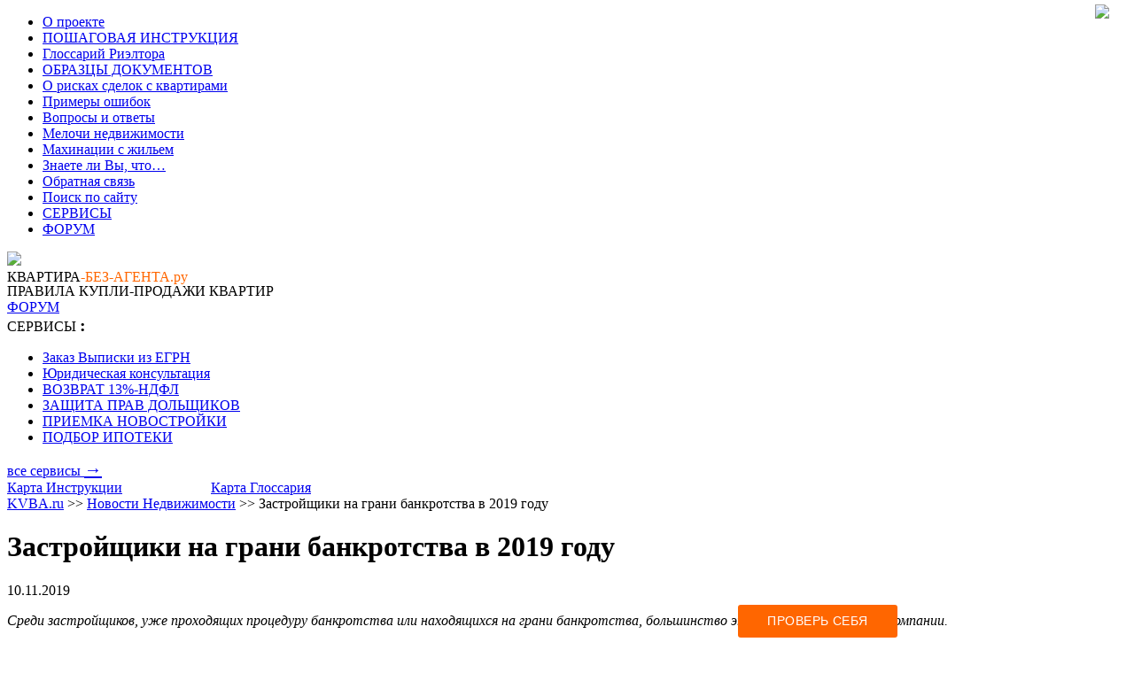

--- FILE ---
content_type: text/html; charset=UTF-8
request_url: https://kvartira-bez-agenta.ru/novosti-nedvizhimosti/zastrojshchiki-na-grani-bankrotstva-v-2019-godu/
body_size: 35535
content:
<!DOCTYPE html><html lang="ru-RU" class="no-js no-svg"><head><meta charset="UTF-8"><meta name="viewport" content="width=device-width"><title>Застройщики находятся на грани банкротства в 2019 году</title><meta name='robots' content='max-image-preview:large' /><!-- All in One SEO Pack 2.6.1 by Michael Torbert of Semper Fi Web Designob_start_detected [-1,-1] --><link rel="canonical" href="https://kvartira-bez-agenta.ru/novosti-nedvizhimosti/zastrojshchiki-na-grani-bankrotstva-v-2019-godu/" /><!-- /all in one seo pack --><link rel='dns-prefetch' href='//s.w.org' /><link rel="alternate" type="application/rss+xml" title="Секреты Риэлтора &raquo; Лента комментариев к &laquo;Застройщики на грани банкротства в 2019 году&raquo;" href="https://kvartira-bez-agenta.ru/novosti-nedvizhimosti/zastrojshchiki-na-grani-bankrotstva-v-2019-godu/feed/" /><style id='global-styles-inline-css' type='text/css'>body{--wp--preset--color--black: #000000;--wp--preset--color--cyan-bluish-gray: #abb8c3;--wp--preset--color--white: #ffffff;--wp--preset--color--pale-pink: #f78da7;--wp--preset--color--vivid-red: #cf2e2e;--wp--preset--color--luminous-vivid-orange: #ff6900;--wp--preset--color--luminous-vivid-amber: #fcb900;--wp--preset--color--light-green-cyan: #7bdcb5;--wp--preset--color--vivid-green-cyan: #00d084;--wp--preset--color--pale-cyan-blue: #8ed1fc;--wp--preset--color--vivid-cyan-blue: #0693e3;--wp--preset--color--vivid-purple: #9b51e0;--wp--preset--gradient--vivid-cyan-blue-to-vivid-purple: linear-gradient(135deg,rgba(6,147,227,1) 0%,rgb(155,81,224) 100%);--wp--preset--gradient--light-green-cyan-to-vivid-green-cyan: linear-gradient(135deg,rgb(122,220,180) 0%,rgb(0,208,130) 100%);--wp--preset--gradient--luminous-vivid-amber-to-luminous-vivid-orange: linear-gradient(135deg,rgba(252,185,0,1) 0%,rgba(255,105,0,1) 100%);--wp--preset--gradient--luminous-vivid-orange-to-vivid-red: linear-gradient(135deg,rgba(255,105,0,1) 0%,rgb(207,46,46) 100%);--wp--preset--gradient--very-light-gray-to-cyan-bluish-gray: linear-gradient(135deg,rgb(238,238,238) 0%,rgb(169,184,195) 100%);--wp--preset--gradient--cool-to-warm-spectrum: linear-gradient(135deg,rgb(74,234,220) 0%,rgb(151,120,209) 20%,rgb(207,42,186) 40%,rgb(238,44,130) 60%,rgb(251,105,98) 80%,rgb(254,248,76) 100%);--wp--preset--gradient--blush-light-purple: linear-gradient(135deg,rgb(255,206,236) 0%,rgb(152,150,240) 100%);--wp--preset--gradient--blush-bordeaux: linear-gradient(135deg,rgb(254,205,165) 0%,rgb(254,45,45) 50%,rgb(107,0,62) 100%);--wp--preset--gradient--luminous-dusk: linear-gradient(135deg,rgb(255,203,112) 0%,rgb(199,81,192) 50%,rgb(65,88,208) 100%);--wp--preset--gradient--pale-ocean: linear-gradient(135deg,rgb(255,245,203) 0%,rgb(182,227,212) 50%,rgb(51,167,181) 100%);--wp--preset--gradient--electric-grass: linear-gradient(135deg,rgb(202,248,128) 0%,rgb(113,206,126) 100%);--wp--preset--gradient--midnight: linear-gradient(135deg,rgb(2,3,129) 0%,rgb(40,116,252) 100%);--wp--preset--duotone--dark-grayscale: url('#wp-duotone-dark-grayscale');--wp--preset--duotone--grayscale: url('#wp-duotone-grayscale');--wp--preset--duotone--purple-yellow: url('#wp-duotone-purple-yellow');--wp--preset--duotone--blue-red: url('#wp-duotone-blue-red');--wp--preset--duotone--midnight: url('#wp-duotone-midnight');--wp--preset--duotone--magenta-yellow: url('#wp-duotone-magenta-yellow');--wp--preset--duotone--purple-green: url('#wp-duotone-purple-green');--wp--preset--duotone--blue-orange: url('#wp-duotone-blue-orange');--wp--preset--font-size--small: 13px;--wp--preset--font-size--medium: 20px;--wp--preset--font-size--large: 36px;--wp--preset--font-size--x-large: 42px;}.has-black-color{color: var(--wp--preset--color--black) !important;}.has-cyan-bluish-gray-color{color: var(--wp--preset--color--cyan-bluish-gray) !important;}.has-white-color{color: var(--wp--preset--color--white) !important;}.has-pale-pink-color{color: var(--wp--preset--color--pale-pink) !important;}.has-vivid-red-color{color: var(--wp--preset--color--vivid-red) !important;}.has-luminous-vivid-orange-color{color: var(--wp--preset--color--luminous-vivid-orange) !important;}.has-luminous-vivid-amber-color{color: var(--wp--preset--color--luminous-vivid-amber) !important;}.has-light-green-cyan-color{color: var(--wp--preset--color--light-green-cyan) !important;}.has-vivid-green-cyan-color{color: var(--wp--preset--color--vivid-green-cyan) !important;}.has-pale-cyan-blue-color{color: var(--wp--preset--color--pale-cyan-blue) !important;}.has-vivid-cyan-blue-color{color: var(--wp--preset--color--vivid-cyan-blue) !important;}.has-vivid-purple-color{color: var(--wp--preset--color--vivid-purple) !important;}.has-black-background-color{background-color: var(--wp--preset--color--black) !important;}.has-cyan-bluish-gray-background-color{background-color: var(--wp--preset--color--cyan-bluish-gray) !important;}.has-white-background-color{background-color: var(--wp--preset--color--white) !important;}.has-pale-pink-background-color{background-color: var(--wp--preset--color--pale-pink) !important;}.has-vivid-red-background-color{background-color: var(--wp--preset--color--vivid-red) !important;}.has-luminous-vivid-orange-background-color{background-color: var(--wp--preset--color--luminous-vivid-orange) !important;}.has-luminous-vivid-amber-background-color{background-color: var(--wp--preset--color--luminous-vivid-amber) !important;}.has-light-green-cyan-background-color{background-color: var(--wp--preset--color--light-green-cyan) !important;}.has-vivid-green-cyan-background-color{background-color: var(--wp--preset--color--vivid-green-cyan) !important;}.has-pale-cyan-blue-background-color{background-color: var(--wp--preset--color--pale-cyan-blue) !important;}.has-vivid-cyan-blue-background-color{background-color: var(--wp--preset--color--vivid-cyan-blue) !important;}.has-vivid-purple-background-color{background-color: var(--wp--preset--color--vivid-purple) !important;}.has-black-border-color{border-color: var(--wp--preset--color--black) !important;}.has-cyan-bluish-gray-border-color{border-color: var(--wp--preset--color--cyan-bluish-gray) !important;}.has-white-border-color{border-color: var(--wp--preset--color--white) !important;}.has-pale-pink-border-color{border-color: var(--wp--preset--color--pale-pink) !important;}.has-vivid-red-border-color{border-color: var(--wp--preset--color--vivid-red) !important;}.has-luminous-vivid-orange-border-color{border-color: var(--wp--preset--color--luminous-vivid-orange) !important;}.has-luminous-vivid-amber-border-color{border-color: var(--wp--preset--color--luminous-vivid-amber) !important;}.has-light-green-cyan-border-color{border-color: var(--wp--preset--color--light-green-cyan) !important;}.has-vivid-green-cyan-border-color{border-color: var(--wp--preset--color--vivid-green-cyan) !important;}.has-pale-cyan-blue-border-color{border-color: var(--wp--preset--color--pale-cyan-blue) !important;}.has-vivid-cyan-blue-border-color{border-color: var(--wp--preset--color--vivid-cyan-blue) !important;}.has-vivid-purple-border-color{border-color: var(--wp--preset--color--vivid-purple) !important;}.has-vivid-cyan-blue-to-vivid-purple-gradient-background{background: var(--wp--preset--gradient--vivid-cyan-blue-to-vivid-purple) !important;}.has-light-green-cyan-to-vivid-green-cyan-gradient-background{background: var(--wp--preset--gradient--light-green-cyan-to-vivid-green-cyan) !important;}.has-luminous-vivid-amber-to-luminous-vivid-orange-gradient-background{background: var(--wp--preset--gradient--luminous-vivid-amber-to-luminous-vivid-orange) !important;}.has-luminous-vivid-orange-to-vivid-red-gradient-background{background: var(--wp--preset--gradient--luminous-vivid-orange-to-vivid-red) !important;}.has-very-light-gray-to-cyan-bluish-gray-gradient-background{background: var(--wp--preset--gradient--very-light-gray-to-cyan-bluish-gray) !important;}.has-cool-to-warm-spectrum-gradient-background{background: var(--wp--preset--gradient--cool-to-warm-spectrum) !important;}.has-blush-light-purple-gradient-background{background: var(--wp--preset--gradient--blush-light-purple) !important;}.has-blush-bordeaux-gradient-background{background: var(--wp--preset--gradient--blush-bordeaux) !important;}.has-luminous-dusk-gradient-background{background: var(--wp--preset--gradient--luminous-dusk) !important;}.has-pale-ocean-gradient-background{background: var(--wp--preset--gradient--pale-ocean) !important;}.has-electric-grass-gradient-background{background: var(--wp--preset--gradient--electric-grass) !important;}.has-midnight-gradient-background{background: var(--wp--preset--gradient--midnight) !important;}.has-small-font-size{font-size: var(--wp--preset--font-size--small) !important;}.has-medium-font-size{font-size: var(--wp--preset--font-size--medium) !important;}.has-large-font-size{font-size: var(--wp--preset--font-size--large) !important;}.has-x-large-font-size{font-size: var(--wp--preset--font-size--x-large) !important;}
</style><link rel='stylesheet' id='mk-theme-style-css' href='https://kvartira-bez-agenta.ru/wp-content/themes/sekretirieltora/style.css?ver=1.0.0' type='text/css' media='all' /><script type='text/javascript' src='https://kvartira-bez-agenta.ru/wp-includes/js/jquery/jquery.min.js?ver=3.6.0' id='jquery-core-js'></script><script type='text/javascript' src='https://kvartira-bez-agenta.ru/wp-includes/js/jquery/jquery-migrate.min.js?ver=3.3.2' id='jquery-migrate-js'></script><link rel="EditURI" type="application/rsd+xml" title="RSD" href="https://kvartira-bez-agenta.ru/xmlrpc.php?rsd" /><link rel="wlwmanifest" type="application/wlwmanifest+xml" href="https://kvartira-bez-agenta.ru/wp-includes/wlwmanifest.xml" /> 
<meta name="generator" content="WordPress 5.9.2" /><link rel='shortlink' href='https://kvartira-bez-agenta.ru/?p=9347' /> <!--script>jQuery(document).ready(function($){ 
$.ajax({
 
type: 'POST',
url: 'https://kvartira-bez-agenta.ru/wp-admin/admin-ajax.php',
data: {
action: 'ajax_add_show_page', 
views: '{"units":{"c_3":1,"l_1":1,"l_2":1,"l_3":1,"r_1":1,"r_2":1,"r_3":1},"S":{"visitors":1048,"shows":2364},"C":{"visitors":1201,"shows":2577},"M":{"visitors":0,"shows":0}}', 
id: 866},
error: function(error) { console.log( error.statusText ); },
success: function(results) { console.log(results.succes) }
});
// $this->DB->update('ads_visitors', ['views' => wp_json_encode($views)], ['%s'], ['id' => $stat->id], ['%d'] );
});
</script--> <script async src="https://statika.mpsuadv.ru/scripts/10223.js"></script><style> body {
 user-select: none;
 -webkit-user-select: none;
 -moz-user-select: none;
 -ms-user-select: none;
 }
</style></head><body> 
<div class="wrapper"><noindex><a href="#" rel="nofollow" class="mk-modal-dialog" data-target="modal-auth"><span title="Вход / Регистрация" class="user tooltips"></span></a></noindex> 
<header class="header"><input type="checkbox" id="nav-toggle" hidden><div class="menu-top-close"><label for="nav-toggle" class="nav-toggle"><img src="/wp-content/themes/sekretirieltora/img/burger-close.png" id="burger-close" style="cursor: pointer;position: absolute;right: 14px;top: 5px;width:30px;"></label></div><nav class="navm"><ul><li id="menu-item-11733" class="menu-item menu-item-type-custom menu-item-object-custom menu-item-11733"><a href="https://kvartira-bez-agenta.ru/o-proekte/dlya-kogo-i-dlya-chego/">О проекте</a></li><li id="menu-item-7600" class="shagi menu-item menu-item-type-post_type menu-item-object-page menu-item-7600"><a href="https://kvartira-bez-agenta.ru/poshagovaya-instrukciya/">ПОШАГОВАЯ ИНСТРУКЦИЯ</a></li><li id="menu-item-7601" class="menu-item menu-item-type-post_type menu-item-object-page menu-item-7601"><a href="https://kvartira-bez-agenta.ru/glossarij-rieltora/">Глоссарий Риэлтора</a></li><li id="menu-item-7602" class="menu-item menu-item-type-post_type menu-item-object-page menu-item-7602"><a href="https://kvartira-bez-agenta.ru/obrazci-dokumentov/">ОБРАЗЦЫ ДОКУМЕНТОВ</a></li><li id="menu-item-7603" class="menu-item menu-item-type-post_type menu-item-object-page menu-item-7603"><a href="https://kvartira-bez-agenta.ru/o-riskax-sdelok-s-kvartirami/">О рисках сделок с квартирами</a></li><li id="menu-item-7604" class="menu-item menu-item-type-post_type menu-item-object-page menu-item-7604"><a href="https://kvartira-bez-agenta.ru/primery-oshibok/">Примеры ошибок</a></li><li id="menu-item-7610" class="menu-item menu-item-type-post_type menu-item-object-page menu-item-7610"><a href="https://kvartira-bez-agenta.ru/voprosy/">Вопросы и ответы</a></li><li id="menu-item-11624" class="menu-item menu-item-type-post_type menu-item-object-page menu-item-11624"><a href="https://kvartira-bez-agenta.ru/melochi/">Мелочи недвижимости</a></li><li id="menu-item-7607" class="menu-item menu-item-type-post_type menu-item-object-page menu-item-7607"><a href="https://kvartira-bez-agenta.ru/mahinacii-s-zhilem/">Махинации с жильем</a></li><li id="menu-item-7616" class="phrases menu-item menu-item-type-post_type menu-item-object-page menu-item-7616"><a href="https://kvartira-bez-agenta.ru/znaete-li-vi-chto/">Знаете ли Вы, что…</a></li><li id="menu-item-7618" class="menu-item menu-item-type-post_type menu-item-object-page menu-item-7618"><a href="https://kvartira-bez-agenta.ru/obratnaya-svyaz/">Обратная связь</a></li><li id="menu-item-7619" class="menu-item menu-item-type-post_type menu-item-object-page menu-item-7619"><a href="https://kvartira-bez-agenta.ru/poisk-po-sajtu/">Поиск по сайту</a></li><li id="menu-item-8641" class="menu-item menu-item-type-post_type menu-item-object-page menu-item-8641"><a href="https://kvartira-bez-agenta.ru/servisy/">СЕРВИСЫ</a></li><li id="menu-item-9433" class="menu-item menu-item-type-custom menu-item-object-custom menu-item-9433"><a href="https://forum.kvartira-bez-agenta.ru/">ФОРУМ</a></li></ul></nav><div id="stycky_header"><div style="float: left;font-family: Tahoma, Geneva, sans-serif;"><a href="/" class="t-block" style="display: block;font-size: 19px;margin:3px 13px;letter-spacing: 0.03em;text-shadow: none;">КВАРТИРА<span style="color:#ff6600;">-БЕЗ-АГЕНТА.ру</span></a><div class="t-block" style="margin-left: 13px;font-size: 12px;letter-spacing: 0.02em;text-shadow: none;">ПРАВИЛА КУПЛИ-ПРОДАЖИ КВАРТИР</div></div><div id="stycky_center"><div style="margin: 0 auto;width: 505px;"><a href="popup-map-instruction" class="stycky_center_button popup" style="float: left;margin-right:54px;"><img src="/wp-content/uploads/2014/10/map3.png">КАРТА ИНСТРУКЦИИ</a><noindex><a href="#" rel="nofollow" class="mk-modal-dialog" data-target="modal-auth"><span class="user" style="top: 8px;"></span></a></noindex><a href="popup-1759" class="stycky_center_button popup" style="float: right;"><img src="/wp-content/themes/sekretirieltora/img/g-icon-w.png">КАРТА ГЛОССАРИЯ</a></div></div><div id="stycky_header_right" style="width: 250px;float: right; position: relative;"><a href="https://forum.kvartira-bez-agenta.ru" class="forum_bt" style="top: -32px;left: -135px;">ФОРУМ</a><a href="/poisk-po-sajtu/"><span class="searchicon" style="top: -31px;"></span></a><label for="nav-toggle"><span class="burger-img" style="top: -30px;"></span></label></div></div><div class="header_left"><div class=" head-logo"> <a href="/"><img src="/wp-content/themes/sekretirieltora/img/logo.png" class="img-responsive"></a> <a href="?skin=mobile" class="link-mobile"></a> </div></div><div class="header_center"> <div class="bot-text-block" style="margin-bottom: -2px;">КВАРТИРА<span style="color:#ff6600;">-БЕЗ-АГЕНТА.ру</span></div><div class="bot-text-block-2">ПРАВИЛА КУПЛИ-ПРОДАЖИ КВАРТИР</div></div><style>@media (max-width: 1340px){#stycky_header .forum_bt{display: none;}}</style><div class="header_right"><a href="https://forum.kvartira-bez-agenta.ru" class="forum_bt">ФОРУМ</a><a href="/poisk-po-sajtu/"><span class="searchicon tooltips" title="Поиск по сайту"></span></a><label for="nav-toggle"><span class="burger-img"></span></label></div><div class="service_menu"><div class="service_name">СЕРВИСЫ <strong style="font-size: 20px;">:</strong></div><ul id="menu-desctop-service" class="menu"><li id="menu-item-8611" class="menu-item menu-item-type-post_type menu-item-object-page menu-item-8611"><a href="https://kvartira-bez-agenta.ru/zakaz-vypiski-iz-egrn/">Заказ Выписки из ЕГРН</a></li><li id="menu-item-8600" class="menu-item menu-item-type-post_type menu-item-object-page menu-item-8600"><a href="https://kvartira-bez-agenta.ru/yuridicheskij-kabinet/">Юридическая консультация</a></li><li id="menu-item-8617" class="menu-item menu-item-type-post_type menu-item-object-page menu-item-8617"><a href="https://kvartira-bez-agenta.ru/vozvrat-naloga/">ВОЗВРАТ 13%-НДФЛ</a></li><li id="menu-item-8633" class="menu-item menu-item-type-post_type menu-item-object-page menu-item-8633"><a href="https://kvartira-bez-agenta.ru/zashchita-prav-dolshchikov/">ЗАЩИТА ПРАВ ДОЛЬЩИКОВ</a></li><li id="menu-item-8621" class="menu-item menu-item-type-post_type menu-item-object-page menu-item-8621"><a href="https://kvartira-bez-agenta.ru/priemka-novostrojki/">ПРИЕМКА НОВОСТРОЙКИ</a></li><li id="menu-item-10319" class="menu-item menu-item-type-post_type menu-item-object-page menu-item-10319"><a href="https://kvartira-bez-agenta.ru/predlozheniya-ipoteki/">ПОДБОР ИПОТЕКИ</a></li></ul><div class="service_all"><a href="/servisy/">все сервисы <strong style="font-size: 20px;">&rarr;</strong></a></div></div></header><!-- .header--><div class="middle"><div class="container"><main class="content"><div id="toTop">Наверх</div><div class="maps"><a href="popup-map-instruction" class="mapss instr-icon popup" style="margin-right: 100px;">Карта Инструкции</a><a href="popup-1759" class="mapss gl-icon popup">Карта Глоссария</a></div><div class="breadcrumbs"><span typeof="v:Breadcrumb"><a rel="v:url" property="v:title" title="Перейти к Секреты Риэлтора." href="https://kvartira-bez-agenta.ru" class="home">KVBA.ru</a></span> >> <span typeof="v:Breadcrumb"><a rel="v:url" property="v:title" title="Перейти к Новости Недвижимости." href="/novosti-nedvizhimosti">Новости Недвижимости</a></span> >> <span typeof="v:Breadcrumb"><span property="v:title">Застройщики на грани банкротства в 2019 году</span></span><br></div> <div class="page-content"><h1 class="title">Застройщики на грани банкротства в 2019 году</h1> 
 <noindex> <div class="time"> 10.11.2019 </div> </noindex> <div><style> .unit-mobile, .unit-mobile-clear {
 position: relative;
 z-index: 0;
 width: 320px;
 padding: 5px 5px 0;
 margin: 0 auto;
 }
 .unit-mobile {
background-color:#fff;
}
 .unit-mobile img, .unit-mobile-clear img {
width: 310px;
}
 .ad-admin {
margin: 0 24px;
}
 .ad-block {
background-color: #e6ceae;
border-top: 2px solid #c4a795;
box-shadow: 0 8px 8px -8px #999;
margin: 0 24px;
}
 .ad-bl-title {
 font-size: 20px;
 color: #111;
 text-align: left;
 padding: 5px 15px;
}
.ad-copy {
width: 100%;
 font-size: 10px;
color: #3b1804;
 padding: 3px 0 3px 18px;
 display: block; 
 clear: both;
}
.ad-i-title{
 color: #482310;
 font-size: 18px;
}
.ad-grid {
grid-template-columns: 1fr 1fr 1fr;
grid-template-areas: "bl-0 bl-1 bl-2";
background-color: #fff;
display: grid;
grid-template-rows: 1fr;
gap: 0 10px;
padding: 5px 5px 1px;
}
.grid-3 .bl-0, .grid-3 .bl-1, .grid-3 .bl-2 {
 margin-bottom: 5px;
 position: relative;
}
.bl-bt{
 position: absolute;
 bottom: 0;
 width: 100%;
}
.grid-2 {
grid-template-columns: 1.4fr 2fr;
grid-template-areas: "bl-0 bl-1";
}
.ad-grid img{ max-width: 100%; }
.bl-0 {grid-area: bl-0;position: relative;} 
.bl-1 {grid-area: bl-1;position: relative;} 
.bl-2 {grid-area: bl-2;position: relative;} 
.grid-2 span, .grid-3 span {
 background-color: #f2914c;
 color: #fff;
text-transform: uppercase;
}
.grid-2 span {
 position: absolute;
 right: 0;
 bottom: 3px;
padding: 6px 10px 4px;
font-size: 14px;
}
.grid-3 span {
 padding: 4px;
 display: block;
 text-align: center;
 font-style: italic;
 font-size: 14px;
}
@media (min-width:768px) and (max-width:1024px){
.ad-block, .ad-admin {
margin: unset;
}
}
@media (max-width:1280px){
.ad-i-title {
 font-size: 16px;
}
.ad-bl-title {
 font-size: 17px;
 padding: 4px 10px;
}
}
.ad-i-desc { 
color: #333;
padding: 7px 0 5px 0;
font-size: 13px;
font-style: italic;
} 
.grid-3-bottom .ad-i-desc { 
margin-bottom: 20px;
} 
.banner{
cursor: pointer;
}
</style><p><em>Среди застройщиков, уже проходящих процедуру банкротства или находящихся на грани банкротства, большинство это мелкие региональные компании.</em></p><p> 
</p><p><img alt="" class="attachment-homepage-thumb alignleft" src="https://kvartira-bez-agenta.ru/wp-content/uploads/image/News/news-3.jpg" style="width: 300px; height: 240px;" />Так утверждает гендиректор <em>Рейтингового агентства строительного комплекса (РАСК)</em> Николай Алексеенко. По его словам, только за первые три квартала текущего года в России зафиксировано 133 застройщика-банкрота. Абсолютное большинство из них – это небольшие строительные компании, у которых в стадии строительства находится не более трех-четырех домов.
</p><p> 
</p><p>Общий объем строительства, которое вели застройщики-банкроты за тот же период 2019 года составляет по данным РАСК – 709 жилых жомов, общей площадью 2,95 млн. кв.м.
</p><p> 
</p><p>Количество банкротств среди застройщиков за три квартала текущего года уже превысило количество аналогичных банкротств за весь 2018 год (<em>тогда банкротами были признаны 11 застройщиков</em>).
</p><p> 
</p><p>Алексеенко также обеспокоен судьбой некоторых региональных рынков, где крупных девелоперов нет вообще, а мелкие строительные компании присутствуют в небольшом количестве и уже не в состоянии вести дела по новым правилам долевого строительства. По мнению руководителя агентства в эти регионы могут зайти крупные игроки федерального уровня.
</p><p> 
</p><p>По данным агентства Интерфакс, только с августа 2019 года в РФ обанкротились 90 застройщиков. Гендиректор <a class="bluek" href="https://kvartira-bez-agenta.ru/znaete-li-vi-chto/kompensacionnyj-fond-zashhity-prav-dolshhikov/" target="_blank">Фонда защиты прав дольщиков</a> Алексей Ниденс сообщает, что на достройку проблемных объектов уже выделено финансирование в размере 16 млрд руб.
</p><p> 
</p><p>Эксперты полагают, что в связи с кардинальными изменениями в схеме финансирования строительства (<em>введения <a class="bluek" href="https://kvartira-bez-agenta.ru/glossarij-rieltora/chto-takoe-scheta-eskrou-v-dolevom-stroitelstve/" target="_blank">счетов эскроу</a> в 2019 году</em>), и сопутствующим этому переделом строительного рынка, мелкие застройщики будут уходить с рынка или вливаться в более крупные структуры. Особенно это касается т.н. «непрофильных застройщиков», то есть компаний, которые владели участками земли и решили ее застроить.
</p><p> 
</p><p>Причем, на более развитых локальных рынках (<em>в первую очередь Москвы и Санкт-Петербурга</em>) у мелких застройщиков больше шансов удержаться на плаву. А вот на рынках послабее (<em>в регионах</em>) мелкие строительные компании вряд ли смогут соответствовать новым реалиям рынка.</p> </div> 
<div class="clear" style="height: 68px;"></div></div><style>.footer, .cdcdcd {max-width: 1600px;}</style><style>.footer,.ftext{margin:0 auto}.footer,.cdcdcd{min-width:1180px}.footer{background:#333;position:relative}.footer a{color:#fff!important}footer .sidebar .widget:first-child{margin-left:0}footer .sidebar .widget{width:250px;margin-left:29px;background:#585858;border-radius:10px;text-align:center;overflow:hidden;display:inline-block;vertical-align:top}footer .sidebar .widget img{border-radius:10px;vertical-align:middle;max-width:100%}.ftext{width:1044px;padding:63px 0 0;font-size:15px;background:#333}.cdcdcd{background:#cdcdcd;font-size:17px;width:100%;padding:45px 0}.menu-title{color:#cdcdcd;font-weight:500;font-family:Tahoma}.menu-title,.bottom-menu{font-size:16px}.bottom-menu{font-family:Arial;border-top:1px solid #cdcdcd;width:-o-max-content;padding-top:.75em;margin:1.2em 0 38px} .bottom-menu > li {margin: 9px 0px; list-style: none;}.bottom-menu a {color: #ffffff;}.bottom-menu a:hover {text-decoration: underline;color: #ffffff;}.footer-right{width:395px;color:#cdcdcd;float:right;margin:2px -35px 16px 0;font-size:15px}.footer-right .textwidget{width:391px}.footer-right p{margin-bottom:26px}.footer-copy{color:#fff;width:1040px;margin:0 auto;padding-top:35px;border-top:1px solid #808080}.right-wrap{min-height:1000px}.menu-border2{border-bottom:1px solid #cdcdcd;padding-bottom:42px}.footer-mob{width:180px;text-align:right;border-right:1px solid #808080;height:102px;line-height:17px}.redirect-to-mobile{height:65px;position:absolute;top:8px;left:26px;padding-right:35px;background:url(/wp-content/themes/sekretirieltora/img/mob.png)right 0 no-repeat;background-size:25px}</style><noindex><!-- Социальные кнопки --><style>.social{margin:20px 12px}.save{margin-bottom:3px;font-size:18px;color:#3c3c3c;font-family:Tahoma,Geneva,sans-serif;line-height:21.6333px}.social a{cursor:pointer;width:42px;display:inline-block;height:42px}.social a:hover{opacity:.7}.pluso{background:#f3e4c8!important;margin-bottom:15px;border:1px solid #ead7b6;display:block!important;padding:5px 15px 0!important;border-radius:1px!important;height:50px}.mk-vk,.mk-fb,.mk-ok,.mk-mm,.mk-tw,.mk-wa,.mk-tl{width:40px;height:40px;display:inline-block}.mk-vk{background:url(/wp-content/themes/sekretirieltora/img/soc-buttons.png) 0 0}.mk-fb{background:url(/wp-content/themes/sekretirieltora/img/soc-buttons.png) -42px 0}.mk-ok{background:url(/wp-content/themes/sekretirieltora/img/soc-buttons.png) -85px 0}.mk-mm{background:url(/wp-content/themes/sekretirieltora/img/soc-buttons.png) -127px 0}.mk-tw{background:url(/wp-content/themes/sekretirieltora/img/soc-buttons.png) -169px 0}.mk-wa{background:url(/wp-content/themes/sekretirieltora/img/soc-buttons.png) -211px 0}.mk-tl{background:url(/wp-content/themes/sekretirieltora/img/soc-buttons.png) -253px 0}</style><div class="social"><p class="save">Информация оказалась полезной? Сохрани ее себе, еще пригодится!</p><div class="pluso" data-url="https://kvartira-bez-agenta.ru/novosti-nedvizhimosti/zastrojshchiki-na-grani-bankrotstva-v-2019-godu/" data-img="https://kvartira-bez-agenta.ru/wp-content/themes/sekretirieltora/img/soclogo.jpg"><a id="vk"><i class="mk-vk"></i></a><a id="fb"><i class="mk-fb"></i></a><a id="ok"><i class="mk-ok"></i></a><a id="mm"><i class="mk-mm"></i></a><a id="tw"><i class="mk-tw"></i></a><a id="wa"><i class="mk-wa"></i></a><a id="tl"><i class="mk-tl"></i></a></div><span style="font-style: italic;font-size: 16px;font-weight: 600;float: right;margin: -36px 10px;font-family: 'arial'";>Комментарии к статье &ndash; ниже</span></div><!-- Социальные кнопки --><!-- Выбор материалов по теме --><style>.sample-posts{margin:40px 0;display:block;clear:both}.rel-wrapper{max-width:864px;margin:0 auto}@media (max-width:1394px){.rel-wrapper{width:648px}}</style><style>.rel-block{display:block;width:201px;height:270px;background:#e6ceae;float:left;margin:15px 5px 0 0;padding:5px;box-shadow:1px 2px 1px 1px #adabab}.rel-title{display:block;font-weight:700;height:105px;position:relative}.rel-block img{width:200px;height:160px;margin:0 0 5px;box-shadow:1px 1px 1px 1px #111;border-radius:3px}.rel-block a{color:#333;text-decoration:none}.rel-block a:hover{text-decoration:underline}.rel-block a:active{text-decoration:underline;outline:none}.rel-block a:focus{text-decoration:underline;outline:none}</style><div class="sample-posts"><div class="rel-wrapper"><p class="rielt">ЕЩЕ КОЕ-ЧТО ИЗ «СЕКРЕТОВ РИЭЛТОРА»:</p><div class="rel-block"> <a href ="https://kvartira-bez-agenta.ru/melochi/prodazha-kvartiry-s-obratnym-vykupom/" title="Продажа квартиры с обратным выкупом"><img "alt="Обратный выкуп квартир"" src="/wp-content/uploads/image/Melochi/obratnyj-vykup-kvartir-m2.jpg" title="" /><div class="rel-title">Продажа квартиры с обратным выкупом</div> </a></div><div class="rel-block"> <a href ="https://kvartira-bez-agenta.ru/istorii/muzh-umer-ne-ostaviv-zaveshchaniya-a-zhena-ostalas-bez-nasledstva/" title="Потерянное наследство. Как можно лишиться недвижимости покойного супруга"><img "alt="Супруг умер, не оставив завещания"" src="/wp-content/uploads/image/istorii/ne-ostavil-zaveshchaniya-m2.jpg" title="" /><div class="rel-title">Потерянное наследство. Как можно лишиться недвижимости покойного супруга</div> </a></div><div class="rel-block"> <a href ="https://kvartira-bez-agenta.ru/glossarij-rieltora/pravo-obshhej-sovmestnoj-sobstvennosti-suprugov/" title="Общая собственность супругов на квартиру"><img "alt="Общая совместная собственность супругов на квартиру"" src="/wp-content/uploads/image/Glossary-images/obshchaya-sovmestnaya-sobstvennost-suprugov-m2.jpg" title="" /><div class="rel-title">Общая собственность супругов на квартиру</div> </a></div><div class="rel-block"> <a href ="https://kvartira-bez-agenta.ru/melochi/depozit-notariusa-v-sdelkah-s-nedvizhimostyu/" title="Депозит нотариуса в сделках с недвижимостью – что это и как это работает?"><img "alt="Депозит нотариуса при покупке и продаже квартир"" src="/wp-content/uploads/image/Melochi/depozit-notariusa-m2.jpg" title="" /><div class="rel-title">Депозит нотариуса в сделках с недвижимостью – что это и как это работает?</div> </a></div><div class="rel-block"> <a href ="https://kvartira-bez-agenta.ru/glossarij-rieltora/edinyj-zhilishhnyj-dokument/" title="Единый жилищный документ (ЕЖД)"><img "alt="Единый жилищный документ – что это и как выглядит"" src="/wp-content/uploads/image/Glossary-images/edinyj-zhilishchnyj-dokument-m2.jpg" title="" /><div class="rel-title">Единый жилищный документ (ЕЖД)</div> </a></div><div class="rel-block"> <a href ="https://kvartira-bez-agenta.ru/istorii/pereputala-ponyatiya-i-ostalas-bez-kvartiry/" title="Перепутала понятия и лишилась квартиры"><img "alt="Мошенничество с договором цессии"" src="/wp-content/uploads/image/istorii/cessiya-vmesto-zaloga-m2.jpg" title="" /><div class="rel-title">Перепутала понятия и лишилась квартиры</div> </a></div><div class="rel-block"> <a href ="https://kvartira-bez-agenta.ru/istorii/sdelka-po-internetu-kak-ya-kupila-kvartiru-v-moskve-distancionno/" title="Сделка по интернету. Как я купила квартиру в Москве дистанционно."><img "alt="Покупка квартиры дистанционно, по интернету"" src="/wp-content/uploads/image/istorii/pokupka-po-internetu-m2.jpg" title="" /><div class="rel-title">Сделка по интернету. Как я купила квартиру в Москве дистанционно.</div> </a></div><div class="rel-block"> <a href ="https://kvartira-bez-agenta.ru/glossarij-rieltora/nezakonnaya-pereplanirovka-kvartiry/" title="Перепланировка квартиры"><img "alt="Покупка квартиры с незаконной перепланировкой"" src="/wp-content/uploads/image/Glossary-images/pereustrojstvo-i-pereplanirovka-kvartiry-m2.jpg" title="" /><div class="rel-title">Перепланировка квартиры</div> </a></div><div class="rel-block"> <a href ="https://kvartira-bez-agenta.ru/melochi/kakie-klassy-komfortnosti-zhilya-byvayut-na-rynke-nedvizhimosti/" title="Какие классы комфортности жилья бывают на рынке недвижимости?"><img "alt="Отличия разных классов жилья"" src="/wp-content/uploads/image/Melochi/klassy-zhilya-m2.jpg" title="" /><div class="rel-title">Какие классы комфортности жилья бывают на рынке недвижимости?</div> </a></div><div class="rel-block"> <a href ="https://kvartira-bez-agenta.ru/glossarij-rieltora/alternativnaya-sdelka-kupli-prodazhi-kvartiry/" title="Альтернативная сделка купли-продажи квартиры"><img "alt="Альтернативная продажа и покупка квартиры"" src="/wp-content/uploads/image/Glossary-images/alternativnaya-sdelka-kupli-prodazhi-kvartiry-m2.jpg" title="" /><div class="rel-title">Альтернативная сделка купли-продажи квартиры</div> </a></div><div class="rel-block"> <a href ="https://kvartira-bez-agenta.ru/melochi/nasledstvennyj-dogovor-alternativa-zaveshchaniyu/" title="Наследственный договор – альтернатива завещанию"><img "alt="Отличие наследственного договора от завещания"" src="/wp-content/uploads/image/Melochi/nasledstvennyj-dogovor-m2.jpg" title="" /><div class="rel-title">Наследственный договор – альтернатива завещанию</div> </a></div><div class="rel-block"> <a href ="/mahinacii-s-zhilem/" title="Махинации с жильем"> <img alt="" src="/wp-content/uploads/image/Mahinacii-s-zhilem/ostorozhno-moshenniki-m2.jpg" title="" /> <div class="rel-title">Махинации с жильем</div> </a> </div></div><div class="clear"></div></div><!-- Выбор материалов по теме --></noindex><div class="clear"></div><!-- Комментарии --><script type='text/javascript'>jQuery.extend(jQuery.fn,{checka:function(){return jQuery(this).val().length<3?(jQuery(this).addClass("error"),!1):(jQuery(this).removeClass("error"),!0)},checke:function(){var a=/^([\w-\.]+@([\w-]+\.)+[\w-]{2,4})?$/,b=jQuery(this).val();return a.test(b)&&""!=b?(jQuery(this).removeClass("error"),!0):(jQuery(this).addClass("error"),!1)}}),jQuery(function(b){b("#commentform").submit(function(){if(b("#author").length){b("#author").checka()}if(b("#email").length){b("#email").checke()}b("#comment").checka();return b("#submit").hasClass("loadingform")||b("#author").hasClass("error")||b("#email").hasClass("error")||b("#comment").hasClass("error")||b.ajax({type:"POST",url:"https://"+location.host+"/wp-admin/admin-ajax.php",data:b(this).serialize()+"&action=ajaxcomments",beforeSend:function(){b("#submit").addClass("loadingform").val("\u0417\u0430\u0433\u0440\u0443\u0437\u043a\u0430")},error:function(a,b){if(500==b)alert("\u041e\u0448\u0438\u0431\u043a\u0430 \u043f\u0440\u0438 \u0434\u043e\u0431\u0430\u0432\u043b\u0435\u043d\u0438\u0438 \u043a\u043e\u043c\u043c\u0435\u043d\u0442\u0430\u0440\u0438\u044f");else if("timeout"==b)alert("\u041e\u0448\u0438\u0431\u043a\u0430: \u0421\u0435\u0440\u0432\u0435\u0440 \u043d\u0435 \u043e\u0442\u0432\u0435\u0447\u0430\u0435\u0442, \u043f\u043e\u043f\u0440\u043e\u0431\u0443\u0439 \u0435\u0449\u0451.");else{var d=a.responseText,e=d.split("<p>"),f=e[1].split("</p>");alert(f[0])}},success:function(a){b(".commentlist").length>0?b("#respond").parent().hasClass("comment")?(b("#respond").parent().children(".children").length?b("#respond").parent().children(".children").append(a):(a='<ul class="children">'+a+"</ul>",b("#respond").parent().append(a)),b("#cancel-comment-reply-link").trigger("click")):b(".commentlist").append(a):(a='<ul class="commentlist">'+a+"</ol>",b("#respond").before(b(a))),b("#comment").val("")},complete:function(){b("#submit").removeClass("loadingform").val("\u041e\u0442\u043f\u0440\u0430\u0432\u043b\u0435\u043d\u043e")}}),!1}),b(".comment_edit, .comment_edit_save, .comment_edit_cancel, .comment_unapprove, .comment_spam, .comment_trash").on("click",function(){return a=b(this).attr("id").split("-"),id=a[0],comment_body="#comment-"+id,comment_edit="#"+id+"-comment_edit",comment_edit_save="#"+id+"-comment_edit_save",comment_edit_cancel="#"+id+"-comment_edit_cancel",comment_unapprove="#"+id+"-comment_unapprove",comment_spam="#"+id+"-comment_spam",comment_trash="#"+id+"-comment_trash",new_comment="","comment_edit"==b(this).attr("data-type")?b("textarea").is(".open_edit")?(alert("\u041f\u043e\u0436\u0430\u043b\u0443\u0439\u0441\u0442\u0430 \u0437\u0430\u043a\u0440\u043e\u0439\u0442\u0435 \u0440\u0430\u043d\u0435\u0435 \u043e\u0442\u043a\u0440\u044b\u0442\u044b\u0439 \u0440\u0435\u0434\u0430\u043a\u0442\u043e\u0440."),b("html,body").stop().animate({scrollTop:b(".open_edit").offset().top-100},1e3),!1):(old_comment=b(comment_body+" p").html(),b(""+comment_edit+", "+comment_unapprove+", "+comment_trash+", "+comment_spam).attr("disabled",!0),b("."+id+"-edit-comment-actions").css("display","inline-block"),b(comment_body+" p").html('<textarea id="edit-'+id+'" style="height: '+b(comment_body+" p").height()+'px;" class="open_edit">'+old_comment+"</textarea>"),!1):"comment_edit_cancel"==b(this).attr("data-type")?(b(""+comment_edit+", "+comment_unapprove+", "+comment_trash+", "+comment_spam).attr("disabled",!1),b(comment_body+" p").html(old_comment),b("."+id+"-edit-comment-actions").css("display","none"),!1):"comment_edit_save"==b(this).attr("data-type")&&(new_comment=b("#edit-"+id).val(),new_comment==old_comment)?(alert("\u0412\u044b \u043d\u0435 \u0432\u043d\u0435\u0441\u0435\u043b\u0438 \u0438\u0437\u043c\u0435\u043d\u0435\u043d\u0438\u044f"),!1):void b.ajax({type:"POST",url:"https://"+location.host+"/wp-admin/admin-ajax.php",data:{action:"edit_comments",comment_id:id,type:b(this).attr("data-type"),security:b(this).attr("data-nonce"),new_comment:new_comment}}).done(function(a){if(a)switch(a){case"save_ok":b(""+comment_edit+", "+comment_unapprove+", "+comment_trash+", "+comment_spam).attr("disabled",!1),b(comment_body+" p").html(new_comment),b("."+id+"-edit-comment-actions").css("display","none");break;case"unapprove_ok":b(comment_body).css("opacity",.5),b(""+comment_edit+", "+comment_spam+", "+comment_trash).attr("disabled",!0),b(comment_unapprove).html("Approve").attr("data-type","comment_approve");break;case"approve_ok":b(comment_body).css("opacity",1),b(""+comment_edit+", "+comment_spam+", "+comment_trash).attr("disabled",!1),b(comment_unapprove).html("Unapprove").attr("data-type","comment_unapprove");break;case"spam_ok":b(comment_body).css("opacity",.5),b(""+comment_edit+", "+comment_unapprove+", "+comment_trash).attr("disabled",!0),b(comment_spam).html("Unspam").attr("data-type","comment_unspam");break;case"unspam_ok":b(comment_body).css("opacity",1),b(""+comment_edit+", "+comment_unapprove+", "+comment_trash).attr("disabled",!1),b(comment_spam).html("Spam").attr("data-type","comment_spam");break;case"trash_ok":b(comment_body).css("opacity",.5),b(""+comment_edit+", "+comment_unapprove+", "+comment_spam).attr("disabled",!0),b(comment_trash).html("Cancel").attr("data-type","cancel_trash");break;case"untrash_ok":b(comment_body).css("opacity",1),b(""+comment_edit+", "+comment_unapprove+", "+comment_spam).attr("disabled",!1),b(comment_trash).html("Trash").attr("data-type","comment_trash");break;case"error":alert("\u041e\u0434\u0438\u043d \u0438\u043b\u0438 \u043d\u0435\u0441\u043a\u043e\u043b\u044c\u043a\u043e \u0434\u0430\u043d\u043d\u044b\u0445 \u043e\u0442\u0441\u0443\u0442\u0441\u0442\u0432\u0443\u044e\u0442");break;default:alert("\u041d\u0435\u043f\u0440\u0435\u0434\u0432\u0438\u0434\u0435\u043d\u043d\u0430\u044f \u043e\u0448\u0438\u0431\u043a\u0430.")}}).fail(function(){alert("\u0414\u043e\u0441\u0442\u0443\u043f \u0437\u0430\u043f\u0440\u0435\u0449\u0451\u043d")})})});</script><style>.open_edit{width:100%;font-size:16px;font-family:Arial}.ac-comment-edit{width:400px}.ac-comment-edit button{cursor:pointer}.comments{background:#f3e4c8;margin:0 14px 15px}ol.commentlist{padding:28px;list-style:none}li.comment{background:#F7E9CF;padding:6px}ul.children{border:0;border-top-color:currentcolor;border-top-style:none;border-top-width:0;border-bottom-color:currentcolor;border-bottom-style:none;border-bottom-width:0;border-top:1px #000 solid;border-bottom:1px #000 solid;padding:0}ul.children{margin-left:25px}.vcard{min-height:42px;width:30%}cite.fn{display:block;font-weight:700}.commentmetadata{color:grey;background:#F7E9CF}img.avatar{float:left;margin:0}div.comment-body{margin-left:65px}div.reply{margin:20px}.comment-body .comment-reply-login,.comment-body .comment-reply-login:hover{text-decoration:none;color:#333;border-bottom:1px dashed navy}form#commentform textarea[disabled]{background:#e2d0af !important;border:0 !important;border-radius:10px !important;float:left !important;font-family:inherit !important;font-size:inherit !important;line-height:inherit !important;margin-bottom:16px !important;padding:15px !important;resize:none;width:80.1%;clear:none !important;margin-top:15px}form#commentform{padding-bottom:1px}.pre-com-form{padding:13px 0 0 15px}form#commentform label{margin:15px 0;float:left;width:120px}.pre-com-form span{width:30px;height:38px;margin-left:8px;vertical-align:middle;position:relative;top:-2px;display:inline-block}.pre-com-form span{background:url(/wp-content/themes/sekretirieltora/img/help-icon.png)0 center no-repeat}ol li{list-style:none}.comment-form p{clear:both}h3.comment-reply-title{margin:15px 0}form#commentform{padding:15px}form#commentform textarea{font-family:inherit;font-size:inherit;clear:both;float:left;background:#e2d0af;line-height:inherit;border:0;margin-bottom:16px;padding:15px;border-radius:10px}textarea#comment{width:86%;height:33px;clear:none !important}.logged-in-as a{color:#A29C9C}</style><p class="rielt" style="margin-left: 15px;">КОММЕНТАРИИ:</p><div class="clear" style="height: 19px;"></div><div class="comments"><style>h3.comment-reply-title a {
 color: #A29C9C;
}
h3 small, .h3 small, h1 .small, .h1 .small, h2 .small, .h2 .small, h3 .small, .h3 .small {
 font-size: 65%;
}
a.ac-button.wp-default, span.ac-button.wp-default {font-family: sans-serif;line-height: 18px;padding: 0 8px;background: linear-gradient(to bottom, #FEFEFE, #F4F4F4) repeat scroll 0 0 #F3F3F3;border-color: #BBB;color: #333;text-shadow: 0 1px 0 #FFF;-moz-box-sizing: border-box;border-radius: 3px 3px 3px 3px;border-style: solid;border-width: 1px;cursor: pointer;display: inline-block;font-size: 12px;font-style: normal;margin: 0 0.1em;text-decoration: none;white-space: nowrap;outline: none;}.notice-comment{margin-left: 25px;}</style><div id="comment-form"><noindex><div class="pre-com-form">Пожалуйста, <a rel="nofollow" class="linedashed popup" href="auth">авторизуйтесь</a> или <a rel="nofollow" class="cursline" href="/registraciya/">зарегистрируйтесь</a>, чтобы оставить комментарий. <span class="tooltips" title="<b>Уведомление для комментаторов:</b><ul class='notice-comment'><li>Ваш e-mail, введенный при регистрации, не&nbsp;будет опубликован.</li><li>Комментарии публикуются после проверки модератором.</li><li>Публикуются только комментарии и&nbsp;вопросы, которые относятся к&nbsp;теме статьи.</li><li>Не&nbsp;публикуются комментарии, которые не&nbsp;несут полезного смысла, содержат ненормативную лексику, а&nbsp;также рекламирующие какие-либо товары или услуги (спам).</li><li>Просьба отнестись с&nbsp;пониманием, и&nbsp;оставлять комментарии исключительно с&nbsp;пользой и&nbsp;по&nbsp;делу.</li></ul>"></span><p>Больше возможностей для обсуждения вопросов - на <a class="redline" style="color: #f60;font-style: italic;font-weight: 900;" href="https://forum.kvartira-bez-agenta.ru">ФОРУМЕ</a></p></div></noindex><form class="comment-form" id="commentform" method="post" action="#"><p class="comment-notes"></p><p class="comment-form-comment"><label for="comment">Комментарий</label><textarea disabled ></textarea></p><p class="form-submit"><input type="button" value="Отправить комментарий" class="disabled" style="margin: 0 0 15px 16px;"> 
</p></form></div><!-- You can start editing here. --><div id="commentsbox"></div></div><!-- Комментарии --></main><!-- .content --><div class="clear"></div></div><!-- .container--><aside class="left-sidebar left-wrap"><noindex><li id="mk_text-2" class="widget mk_widget_text"><div class="textwidget"><div id="l_1" class="ad-unit " data-u="1"><a href="/" target="_blank" rel="noopener"><img src="/wp-content/uploads/image/Banners-test/my-banner-left-1.jpg" /></a><br><br></div></div></li><li id="better-tag-cloud" class="widget widget_nktagcloud"><noindex><p class="widgettitle"><i>#</i>МЕТКИ</p><ul class="wp-tag-cloud"><li><a href="/tag/edinyj-zhilishhnyj-dokument" title="" rel="nofollow" style="font-size: 9pt;">Единый жилищный документ</a></li> <li><a href="/tag/iskovaya-davnost" title="" rel="nofollow" style="font-size: 9pt;">Исковая давность</a></li> <li><a href="/tag/treti-lica" title="" rel="nofollow" style="font-size: 9pt;">Третьи лица в сделках</a></li> <li><a href="/tag/osnovanie-polucheniya-prava" title="" rel="nofollow" style="font-size: 9.2pt;">Основание получения права</a></li> <li><a href="/tag/renta" title="" rel="nofollow" style="font-size: 9.2pt;">Рента недвижимости</a></li> <li><a href="/tag/pereplanirovka-kvartiry" title="" rel="nofollow" style="font-size: 9.2pt;">Перепланировка квартиры</a></li> <li><a href="/tag/texplan" title="" rel="nofollow" style="font-size: 9.2pt;">Техплан на квартиру</a></li> <li><a href="/tag/priemka-kvartiry-u-zastrojshhika" title="" rel="nofollow" style="font-size: 9.2pt;">Приемка квартиры у Застройщика</a></li> <li><a href="/tag/apartamenty" title="" rel="nofollow" style="font-size: 9.2pt;">Апартаменты</a></li> <li><a href="/tag/vypiska-iz-egrp-egrn" title="" rel="nofollow" style="font-size: 9.2pt;">Выписка из ЕГРП (ЕГРН)</a></li> <li><a href="/tag/bankrotstvo-prodavca" title="" rel="nofollow" style="font-size: 9.2pt;">Банкротство продавца</a></li> <li><a href="/tag/dobrosovestnyj-priobretatel" title="" rel="nofollow" style="font-size: 9.2pt;">Добросовестный приобретатель</a></li> <li><a href="/tag/proektnaya-deklaraciya" title="" rel="nofollow" style="font-size: 9.4pt;">Проектная декларация</a></li> <li><a href="/tag/ocenka-kvartiry" title="" rel="nofollow" style="font-size: 9.4pt;">Оценка квартиры</a></li> <li><a href="/tag/obremeneniya" title="" rel="nofollow" style="font-size: 9.4pt;">Обременения прав</a></li> <li><a href="/tag/bti" title="" rel="nofollow" style="font-size: 9.4pt;">БТИ-документы</a></li> <li><a href="/tag/texpasport" title="" rel="nofollow" style="font-size: 9.4pt;">Техпаспорт на квартиру</a></li> <li><a href="/tag/vypiska-iz-domovoj-knigi" title="" rel="nofollow" style="font-size: 9.4pt;">Выписка из домовой книги</a></li> <li><a href="/tag/nedeesposobnost-prodavca" title="" rel="nofollow" style="font-size: 9.4pt;">Недееспособность продавца</a></li> <li><a href="/tag/zhilishhnye-kooperativy-zhsk-i-zhnk" title="" rel="nofollow" style="font-size: 9.4pt;">Жилищные кооперативы (ЖСК и ЖНК)</a></li> <li><a href="/tag/peredatochnyj-akt" title="" rel="nofollow" style="font-size: 9.6pt;">Передаточный акт</a></li> <li><a href="/tag/kadastrovyj-pasport" title="" rel="nofollow" style="font-size: 9.6pt;">Кадастровый паспорт</a></li> <li><a href="/tag/doverennost" title="" rel="nofollow" style="font-size: 9.6pt;">Доверенность</a></li> <li><a href="/tag/privatizaciya" title="" rel="nofollow" style="font-size: 9.6pt;">Приватизация</a></li> <li><a href="/tag/organy-opeki" title="" rel="nofollow" style="font-size: 9.8pt;">Органы опеки и попечительства</a></li> <li><a href="/tag/darenie-kvartiry" title="" rel="nofollow" style="font-size: 9.8pt;">Дарение квартиры</a></li> <li><a href="/tag/straxovanie" title="" rel="nofollow" style="font-size: 9.8pt;">Страхование в недвижимости</a></li> <li><a href="/tag/predvaritelnyj-dogovor" title="" rel="nofollow" style="font-size: 9.8pt;">Предварительный договор</a></li> <li><a href="/tag/pravo-sobstvennosti-na-kvartiru" title="" rel="nofollow" style="font-size: 9.8pt;">Право собственности на квартиру</a></li> <li><a href="/tag/materinskij-kapital" title="" rel="nofollow" style="font-size: 9.8pt;">Материнский капитал</a></li> <li><a href="/tag/dolya-v-kvartire" title="" rel="nofollow" style="font-size: 9.8pt;">Доля в квартире</a></li> <li><a href="/tag/alternativnaya-sdelka" title="" rel="nofollow" style="font-size: 10pt;">Альтернативная сделка</a></li> <li><a href="/tag/nasledstvo" title="" rel="nofollow" style="font-size: 10pt;">Наследство</a></li> <li><a href="/tag/avans" title="" rel="nofollow" style="font-size: 10.2pt;">Аванс и Задаток</a></li> <li><a href="/tag/bankovskaya-yachejka" title="" rel="nofollow" style="font-size: 10.2pt;">Банковская ячейка</a></li> <li><a href="/tag/pravo-polzovaniya" title="" rel="nofollow" style="font-size: 10.2pt;">Право пользования квартирой</a></li> <li><a href="/tag/registraciya-sdelki" title="" rel="nofollow" style="font-size: 10.2pt;">Регистрация сделки</a></li> <li><a href="/tag/lichnost-prodavca" title="" rel="nofollow" style="font-size: 10.4pt;">Личность продавца</a></li> <li><a href="/tag/raspiska-v-poluchenii-deneg" title="" rel="nofollow" style="font-size: 10.4pt;">Расписка в получении денег</a></li> <li><a href="/tag/pereustupka-prav" title="" rel="nofollow" style="font-size: 10.4pt;">Переуступка прав</a></li> <li><a href="/tag/pravo-trebovaniya-novostrojki" title="" rel="nofollow" style="font-size: 10.4pt;">Право требования новостройки</a></li> <li><a href="/tag/prava-suprugov" title="" rel="nofollow" style="font-size: 10.6pt;">Права супругов</a></li> <li><a href="/tag/prava-detej" title="" rel="nofollow" style="font-size: 10.6pt;">Права детей в сделках</a></li> <li><a href="/tag/dogovor-kupli-prodazhi" title="" rel="nofollow" style="font-size: 10.6pt;">Договор купли-продажи</a></li> <li><a href="/tag/nedejstvitelnost-sdelki" title="" rel="nofollow" style="font-size: 10.6pt;">Недействительность сделки</a></li> <li><a href="/tag/fz-214" title="" rel="nofollow" style="font-size: 11pt;">ФЗ-214</a></li> <li><a href="/tag/ipoteka" title="" rel="nofollow" style="font-size: 11pt;">Ипотека</a></li> <li><a href="/tag/developer" title="" rel="nofollow" style="font-size: 11.2pt;">Девелопер и Застройщик</a></li> <li><a href="/tag/dokumenty-na-kvartiru" title="" rel="nofollow" style="font-size: 11.2pt;">Документы на квартиру</a></li> <li><a href="/tag/pokupka-novostrojki" title="" rel="nofollow" style="font-size: 11.2pt;">Покупка новостройки</a></li> <li><a href="/tag/nalogi-i-vychety" title="" rel="nofollow" style="font-size: 11.2pt;">Налоги и налоговые вычеты</a></li> <li><a href="/tag/dogovor-dolevogo-uchastiya-ddu" title="" rel="nofollow" style="font-size: 11.2pt;">Договор долевого участия (ДДУ)</a></li> <li><a href="/tag/denezhnye-raschety" title="" rel="nofollow" style="font-size: 11.2pt;">Денежные расчеты в сделке</a></li> </ul></noindex></li><li id="mk_text-3" class="widget mk_widget_text"><div class="textwidget"></div></li><li id="mk_text-4" class="widget mk_widget_text"><div class="textwidget"><p><div id="l_2" class="ad-unit " data-u="1"><div class="banners"><a href="/servisy/" target="_blank" rel="noopener"><img src="/wp-content/uploads/image/Banners-test/banner-servisy.jpg" /></a></div><div class="banners"><a href="https://forum.kvartira-bez-agenta.ru/index.php" target="_blank" rel="noopener"><img src="/wp-content/uploads/image/Banners-test/banner-forum.jpg" /></a></div></div><div id="l_3" class="ad-unit " data-u="1"><div class="banners"><a href="/mahinacii-s-zhilem/" target="_blank" rel="noopener"><img src="/wp-content/uploads/image/Banners-test/my-banner-mahinacii_240x600.jpg" /></a></div></div></p></div></li></noindex></aside><!-- .left-sidebar --><aside class="right-sidebar "><div class="right-wrap"><noindex><li id="mk_text-5" class="widget mk_widget_text"><div class="textwidget"><div id="r_1" class="ad-unit " data-u="1"><div class="banners"><a href="/" target="_blank" rel="noopener"><img src="/wp-content/uploads/image/Banners-test/my-banner-right-1.jpg" /></a></div></div></div></li><li id="mk_text-8" class="widget mk_widget_text"><div class="textwidget"></div></li><div style="clear:both;"></div><noindex><div id="widget-frase"><div class="widget-frase-inner"><img src="/wp-content/themes/sekretirieltora/img/vmark.png" alt="" align="left" /><br/><div class="title-wfrase">Знаете ли Вы, что...</div><div class="frase-content"><div class="box-content">В Росреестре можно установить запрет на продажу своей квартиры без личного участия собственника.</div><div class="frase-link"><a href="https://kvartira-bez-agenta.ru/znaete-li-vi-chto/zapret-registracii-bez-lichnogo-uchastiya-sobstvennika/" class="cursline"><em>Читать далее</em></a></div></div></div></div></noindex><li id="mk_text-9" class="widget mk_widget_text"><div class="textwidget"></div></li><li id="mk_text-7" class="widget mk_widget_text"><div class="textwidget"><p><div id="r_2" class="ad-unit " data-u="1"><div class="banners"><img src="/wp-content/uploads/2015/04/my-banner-3adresa-240x184.jpg" /></div><div class="banners"><img src="/wp-content/uploads/2015/04/my-banner-dom-stroitel-240x375.jpg" /></div><div class="banners"><img src="/wp-content/uploads/2015/04/my-banner-sdelka-shagi-240x196.jpg" /></div><div class="banners"><a href="/yuridicheskij-kabinet/" target="_blank" rel="noopener"><img src="/wp-content/uploads/image/Banners-test/vopros-yuristu.jpg" /></a></div></div><div id="r_3" class="ad-unit " data-u="1"><div class="banners"><a href="/istorii/" target="_blank" rel="noopener"><img src="/wp-content/uploads/image/Banners-test/my-banner-istorii_240x600.jpg" /></a></div></div></p></div></li></noindex></div></aside><!-- .right-sidebar --></div><!-- .middle--></div><!-- .wrapper --><footer class="footer"><noindex><style>.service{text-align:center;padding-bottom:86px}.service_title_block{text-align:center;color:#fff}.service_title{font-size:30px;font-family:Tahoma, Geneva, sans-serif;color:#fff;padding-top:72px}.title_separator{width:200px;border:1px solid #f60;margin:28px auto 31px}.blocks_wrap{width:1110px;margin:80px auto 0}.block{width:367px;height:190px;text-align:center;float:left}.bg{background:#0006}.vert{display:table-cell;vertical-align:middle}.card{width:100%;height:100%;position:relative;perspective:1000px}.front,.back{position:absolute;width:100%;height:100%;left:0;top:0;transition:.6s;backface-visibility:hidden;-webkit-font-smoothing:subpixel-antialiased !important;-webkit-backface-visibility:hidden;-moz-backface-visibility:hidden;-ms-backface-visibility:hidden}.front img{max-width:60px;max-height:60px;margin:30px auto 26px}.front .title{font-family:Tahoma;font-size:17px;width:340px;margin:0 auto;color:#fff;border:none}.back{background:#f60}.back .title{font-size:16px;width:340px;color:#000;margin:27px auto 20px;border:none}.back .desc{font-family:Arial;font-size:15px;width:290px;color:#fff;margin:0 auto}.back a{width:100%;height:100%;display:block}.back { transform: rotateY(180deg);}.card:hover .front { transform: rotateY(180deg);}.card:hover .back { transform: rotateY(360deg);} </style><div class="service" style="background: url(/wp-content/uploads/image/Shablon-img/fon-services-dark.jpg) no-repeat;background-size: cover;"><div class="service_title_block"><p class="service_title">СЕРВИСЫ</p> 
<div class="title_separator"></div> 
В ПОМОЩЬ ПОКУПАТЕЛЮ КВАРТИРЫ<br><br> Услуги, справки, консультации и бесплатные базы данных<br> для проверки квартиры и продавца, новостройки и застройщика.<br> А также <em><a href="/chek-list-dlya-proverki-kvartiry-pri-pokupke/" target="_blank">ЧЕК-ЛИСТ</a></em> для проверки квартиры перед покупкой.
</div> 
<div class="blocks_wrap"><div class="block" ><div class="card"><div class="front" ><img src="/wp-content/uploads/image/icon/vypiska-egrn.png"><div class="title">ВЫПИСКИ ИЗ ЕГРН<br>онлайн заказ</div></div><div class="back"><a href="/zakaz-vypiski-iz-egrn/"><div class="title">ВЫПИСКИ ИЗ ЕГРН<br>онлайн заказ</div><div class="desc">Онлайн-заказ выписок из ЕГРН о характеристиках объекта недвижимости и правообладателях, о переходе прав собственности на квартиру, и др.</div><img src="/wp-content/themes/sekretirieltora/img/arrow.png" style="position:absolute;right:19px;bottom:14px"></a></div></div> 
</div><div class="block" ><div class="card"><div class="front" style="background: url(/wp-content/themes/sekretirieltora/img/overlay.png);"><img src="/wp-content/uploads/image/icon/yur-kabinet.png"><div class="title">ЮРИДИЧЕСКИЙ КАБИНЕТ<br>правовая поддержка</div></div><div class="back"><a href="/yuridicheskij-kabinet/"><div class="title">ЮРИДИЧЕСКИЙ КАБИНЕТ<br>правовая поддержка</div><div class="desc">Консультации специализированных юристов по недвижимости. Проверка «юридической чистоты» квартиры и полномочий продавца. Полное сопровождение сделки «под ключ».</div><img src="/wp-content/themes/sekretirieltora/img/arrow.png" style="position:absolute;right:19px;bottom:14px"></a></div></div> 
</div><div class="block" ><div class="card"><div class="front" ><img src="/wp-content/uploads/image/icon/zashchita-dolshchik.png"><div class="title">ЗАЩИТА ПРАВ ДОЛЬЩИКОВ<br>(Москва и область)</div></div><div class="back"><a href="/zashchita-prav-dolshchikov/"><div class="title">ЗАЩИТА ПРАВ ДОЛЬЩИКОВ<br>(Москва и область)</div><div class="desc">Защита прав участников долевого строительства по 214-ФЗ. Ведение судебных дел в спорах с застройщиками.</div><img src="/wp-content/themes/sekretirieltora/img/arrow.png" style="position:absolute;right:19px;bottom:14px"></a></div></div> 
</div><div class="block" ><div class="card"><div class="front" style="background: url(/wp-content/themes/sekretirieltora/img/overlay.png);"><img src="/wp-content/uploads/image/icon/vozvrat-naloga.png"><div class="title">ВОЗВРАТ 13%-НДФЛ<br>за покупку жилья</div></div><div class="back"><a href="/vozvrat-naloga/"><div class="title">ВОЗВРАТ 13%-НДФЛ<br>за покупку жилья</div><div class="desc">Консультации по налогам и налоговым вычетам в недвижимости. Помощь в заполнении декларации 3-НДФЛ и возврате налога за покупку жилья.</div><img src="/wp-content/themes/sekretirieltora/img/arrow.png" style="position:absolute;right:19px;bottom:14px"></a></div></div> 
</div><div class="block" ><div class="card"><div class="front" ><img src="/wp-content/uploads/image/icon/priemka-novostrojki.png"><div class="title">ПРИЕМКА КВАРТИРЫ В НОВОСТРОЙКЕ<br>(Москва и СПб)</div></div><div class="back"><a href="/priemka-novostrojki/"><div class="title">ПРИЕМКА КВАРТИРЫ В НОВОСТРОЙКЕ<br>(Москва и СПб)</div><div class="desc">Помощь профессиональных строителей в приемке новой квартиры у застройщика, контроль качества строительства.</div><img src="/wp-content/themes/sekretirieltora/img/arrow.png" style="position:absolute;right:19px;bottom:14px"></a></div></div> 
</div><div class="block" ><div class="card"><div class="front" style="background: url(/wp-content/themes/sekretirieltora/img/overlay.png);"><img src="/wp-content/uploads/image/icon/bti-docs.png"><div class="title">ДОКУМЕНТЫ БТИ<br>(Москва и область)</div></div><div class="back"><a href="/zakaz-dokumentov-bti/"><div class="title">ДОКУМЕНТЫ БТИ<br>(Москва и область)</div><div class="desc">Заказ Технического паспорта на квартиру или Поэтажного плана с Экспликацией.</div><img src="/wp-content/themes/sekretirieltora/img/arrow.png" style="position:absolute;right:19px;bottom:14px"></a></div></div> 
</div><div class="clear"></div><a href="/servisy/"><div class="service_bt">ВСЕ СЕРВИСЫ </div></a><div class="clear"></div></div> 
</div></noindex><div class="container-fluid footer page-inner"><div class="row text-left"><div class="ftext cdcdcd"><div style="width: 1100px;margin: 0 auto;"><img src="https://kvartira-bez-agenta.ru/wp-content/themes/sekretirieltora/img/siteicon.jpg" alt=""><span style="font-family:Tahoma;margin-left:4px;font-size: 18px;">КВАРТИРА-БЕЗ-АГЕНТА.ру</span> – Онлайн-учебник (<em>справочник-руководство</em>) по риэлтерскому мастерству, с полной базой юридических основ по недвижимости, с методическими материалами по технологии подготовки сделок купли-продажи квартир, с большой библиотекой документов для сделок и набором всех необходимых риэлтору онлайн-сервисов.
</div></div><div class="ftext"><div class="row"><div style="margin: 13px 0 0 -25px;text-shadow: 0px 0px 0px #fff;letter-spacing: 0.05em;width: 324px;float: left;"><span class="menu-title">СОДЕРЖАНИЕ</span><ul id="menu-footer1" class="bottom-menu"><li id="menu-item-6388" class="menu-item menu-item-type-post_type menu-item-object-page menu-item-6388"><a href="https://kvartira-bez-agenta.ru/poshagovaya-instrukciya/">ПОШАГОВАЯ ИНСТРУКЦИЯ</a></li><li id="menu-item-6389" class="menu-item menu-item-type-post_type menu-item-object-page menu-item-6389"><a href="https://kvartira-bez-agenta.ru/glossarij-rieltora/">Глоссарий Риэлтора</a></li><li id="menu-item-6390" class="menu-item menu-item-type-post_type menu-item-object-page menu-item-6390"><a href="https://kvartira-bez-agenta.ru/obrazci-dokumentov/">ОБРАЗЦЫ ДОКУМЕНТОВ</a></li><li id="menu-item-7620" class="menu-item menu-item-type-post_type menu-item-object-page menu-item-7620"><a href="https://kvartira-bez-agenta.ru/o-riskax-sdelok-s-kvartirami/">О рисках сделок с квартирами</a></li><li id="menu-item-7621" class="menu-item menu-item-type-post_type menu-item-object-page menu-item-7621"><a href="https://kvartira-bez-agenta.ru/primery-oshibok/">Примеры ошибок</a></li><li id="menu-item-7622" class="menu-item menu-item-type-post_type menu-item-object-page menu-item-7622"><a href="https://kvartira-bez-agenta.ru/voprosy/">Вопросы и ответы</a></li><li id="menu-item-7623" class="menu-item menu-item-type-post_type menu-item-object-page menu-item-7623"><a href="https://kvartira-bez-agenta.ru/mahinacii-s-zhilem/">Махинации с жильем</a></li><li id="menu-item-6391" class="menu-item menu-item-type-post_type menu-item-object-page menu-item-6391"><a href="https://kvartira-bez-agenta.ru/znaete-li-vi-chto/">Знаете ли Вы, что…</a></li><li id="menu-item-7624" class="menu-item menu-item-type-post_type menu-item-object-page menu-item-7624"><a href="https://kvartira-bez-agenta.ru/melochi/">Мелочи недвижимости</a></li><li id="menu-item-11114" class="menu-item menu-item-type-taxonomy menu-item-object-category menu-item-11114"><a href="https://kvartira-bez-agenta.ru/istorii/">Истории из жизни</a></li><li id="menu-item-11113" class="menu-item menu-item-type-taxonomy menu-item-object-category menu-item-11113"><a href="https://kvartira-bez-agenta.ru/eksperty/">Мнение эксперта</a></li><li id="menu-item-7625" class="menu-item menu-item-type-post_type menu-item-object-page menu-item-7625"><a href="https://kvartira-bez-agenta.ru/video/">Видео</a></li></ul></div><div style="padding-left: 30px;margin-top: 13px;text-shadow: 0px 0px 0px #fff;letter-spacing: 0.05em;width: 325px;float: left;"><span class="menu-title">О САЙТЕ</span><ul id="menu-footer2" class="bottom-menu menu-border2"><li id="menu-item-11734" class="menu-item menu-item-type-custom menu-item-object-custom menu-item-11734"><a href="https://kvartira-bez-agenta.ru/o-proekte/dlya-kogo-i-dlya-chego/">О проекте</a></li><li id="menu-item-7628" class="menu-item menu-item-type-post_type menu-item-object-page menu-item-7628"><a href="https://kvartira-bez-agenta.ru/poisk-po-sajtu/">Поиск по сайту</a></li><li id="menu-item-11415" class="menu-item menu-item-type-custom menu-item-object-custom menu-item-11415"><a href="https://forum.kvartira-bez-agenta.ru/search.php">Поиск по форуму</a></li><li id="menu-item-7629" class="menu-item menu-item-type-post_type menu-item-object-page menu-item-7629"><a href="https://kvartira-bez-agenta.ru/otzyvy-o-sajte-kvartira-bez-agenta-ru/">Отзывы о сайте</a></li><li id="menu-item-11249" class="menu-item menu-item-type-post_type menu-item-object-page menu-item-11249"><a href="https://kvartira-bez-agenta.ru/sotrudnichestvo/">Сотрудничество</a></li><li id="menu-item-7631" class="menu-item menu-item-type-post_type menu-item-object-page menu-item-7631"><a href="https://kvartira-bez-agenta.ru/obratnaya-svyaz/">Обратная связь</a></li><li id="menu-item-7632" class="menu-item menu-item-type-post_type menu-item-object-page menu-item-7632"><a href="https://kvartira-bez-agenta.ru/skazat-spasibo/">Сказать СПАСИБО</a></li></ul><ul id="menu-footer3" class="bottom-menu menu-border3"><li id="menu-item-7633" class="menu-item menu-item-type-custom menu-item-object-custom menu-item-7633"><a href="/servisy/">СЕРВИСЫ</a></li><li id="menu-item-9527" class="menu-item menu-item-type-custom menu-item-object-custom menu-item-9527"><a href="https://forum.kvartira-bez-agenta.ru/">ФОРУМ</a></li></ul></div><div class="footer-right"><div class="textwidget"><p>Проект создан при поддержке Центра юридического консалтинга. Информация регулярно обновляется в соответствии с изменениями в законодательстве (см. даты публикаций).</p><p>Официальный информационный <br />партнер ресурса -<br /> Правовая система «ГАРАНТ»<noindex><a href="http://www.garant.ru/" rel="nofollow noopener" target="_blank"><img src="/wp-content/themes/sekretirieltora/img/garant-logo.jpg" alt="" style="float:right;margin: -10px 35px 0 0;"/></a></noindex></p><p>Содержание ресурса не является призывом к действию <br />и носит информационно-справочный характер.</p><p>При использовании материалов ресурса, ссылка <br />на источник обязательна.</p><p style="margin-bottom: 11px;"><a href="/ogranichenie-otvetstvennosti/">Ограничение ответственности</a></p></div></div></div></div><div class="clear"></div><div class="ftext" style="margin-top: -61px;"><div class="footer-copy"><div style="width: 297px;float: left;"><a href="/"><img src="/wp-content/themes/sekretirieltora/img/logo.png" style="width: 130px;margin: 4px 0 0 -33px"> </a></div><div style="width: 435px;float: left;color: #cdcdcd;line-height: 16px;margin: 6px 0 0 30px;"><span style="font-family: Tahoma;font-size: 16px;"><a href="/">KVARTIRA-BEZ-AGENTA.RU</a> = <a href="/">KVBA.RU</a><br><br> </span>Правила купли-продажи квартир: онлайн-методичка<br><br>Copyright © 2014 — 2026 Все права защищены
</div><div style="width: 270px;float: left;position: relative;right: -38px;"><div class="footer-mob"><a id="top-line" href="" style="position: absolute;right: -10px;">наверх<img src="/wp-content/themes/sekretirieltora/img/top-line.png" style="margin:0 10px 2px 5px;"></a></div></div><img src="/wp-content/themes/sekretirieltora/img/city-silhouette.jpg" alt="" style="margin:12px 0 -2px -10px"></div></div><div class="clear"></div></div></div><script type='text/javascript' src='https://kvartira-bez-agenta.ru/wp-content/plugins/functions/js/jquery.validate.1.19.3.js?ver=5.9.2' id='jquery-validate-js'></script><script type='text/javascript' src='https://kvartira-bez-agenta.ru/wp-content/plugins/functions/js/jquery.validate.extend.js?ver=5.9.2' id='jquery-validate-extend-js'></script><script type="text/javascript"> 
jQuery(document).ready(function($){
var get = window.location.search.split('?')[1] ? window.location.search.split('?')[1] : '';
get = get.split('&');
if( get[0].length > 0 && get[0] == 'auth' ) {
setTimeout(function(){
$('[href="auth"]').click();
}, 2000);
}
if( get[1] && get[1].length > 0 ) {
$('#auth_login').val(get[1]);
}
});
</script><script>jQuery(document).ready(function($) {
if(0) return false;
if( $(window).scrollTop() == 0 ){
add_view();
}
// console.log( $('#mk_text-5').offset() );
$(window).scroll(function(){
add_view();
});
function add_view(){
var wh = $(window).height();
var dh = $(document).height();
var wt = $(window).scrollTop();
$('.ad-unit:not(.viewed)').each(function(index){
// console.log($(this));
var et = $(this).offset().top;
var eh = $(this).outerHeight();
 
if (wt + wh >= et || wh + wt == dh || eh + et < wh){
$(this).addClass('viewed');
// console.log($(this).attr('id'));
// console.log('wh.height'+ wh);
// console.log('d.height'+ dh);
// console.log('wt'+ wt);
// console.log('et'+ et);
// console.log('eh'+ eh);
// console.log('----------------');
$.ajax({
 
type: 'POST',
url: 'https://kvartira-bez-agenta.ru/wp-admin/admin-ajax.php',
data: {action: 'ajax_add_view', 
user_id: $(this).data('u'), 
unit_id: $(this).attr('id'), 
page_id: 9347},
error: function(error) { console.log( error.statusText ); },
success: function(results) { console.log(results) }
});
}
});
}
$(document).on('click', '.banner', function(e){
e.preventDefault();
$.ajax({
 
type: 'POST',
url: 'https://kvartira-bez-agenta.ru/wp-admin/admin-ajax.php',
data: {action: 'ajax_add_click', advert_id: $(this).data('u'), unit_id: $(this).data('ad'), redirect: $(this).data('r'), page_id: 9347},
error: function(error) { console.log( error.statusText ); },
success: function(results) { 
console.log(results);
// console.log(results);
 results = results == 'error' ? '/' : results;
window.open(results, '_blank');
}
});
});
});
</script><style>.mk-modal > div {
background: #333 !important;
padding: 28px;
}
.mod2 {
 top: calc(50% + 15px) !important;
 left: 50%;
 transform: translate(-50%, -50%);
 -webkit-transform: translate(-50%, -50%);
}
.mk-modal {
max-width: 570px;
max-height: 100%;
padding:20px;
border-radius: 4px;
background-color: #FF6600 !important;
opacity: 0;
visibility: hidden;
 display: none;
pointer-events: auto;
position: fixed;
z-index: 99999;
transition: .3s;
min-width: 500px;
}
.mk-modal-close {
position: absolute;
top: -15px;
right: -15px;
width: 30px;
height: 30px;
background: url(/wp-content/plugins/functions/img/mk-modal-close.png) no-repeat 0 0;
background-size: 30px;
cursor: pointer;
}
 .mk-modal a {
 color: #fff;
 }
 .mk-modal a.link-orange {
 color: #f60 !important;
 font-style: italic;
 }
 .mk-modal a.link-orange:hover {
 text-decoration: underline;
 }
.mk-modal-preloader {
display: none;
}
.mk-overlay {
background-color: #000000b3;
background: url(/wp-content/themes/sekretirieltora/img/overlay.png);
position: fixed;
z-index: 9999;
top: 0;
width: 1000%;
height: 100%;
display: none;
left: 0;
}
.hide-scroll {
margin-right: 17px;
overflow: hidden !important;
height: auto;
}
.mk-modal .p-mess {
height: 21px;
margin: 10px 0;
border: 2px solid rgba(0, 0, 0, 0);
padding: 3px;
}
.p-mess .success {
color: #008000 !important;
}
p.p-mess.error {
color: #fff !important;
border: 2px solid #f00;
padding: 2px 3px 3px;
}
.mk-modal h2 {
font: 16px Tahoma;
color: #FFF;
font-size: 17px;
letter-spacing: 1px;
font-weight: 400;
}
.mk-modal p {
font: 16px Arial;
color: #CDCDCD;
line-height: 126.49%;
margin: 5px 0;
}
.mk-modal p.p-text {
margin: 40px 0;
min-width: 240px;
}
.mk-modal label {
 display: block;
margin-top: 5px;
height: 68px;
}
.mk-modal label.radio {
height: unset;
}
.mk-modal .p-btn-2 {
 height: 51px;
}
.mk-modal .p-btn {
margin-top: 30px;
}
.mk-modal input[type="text"], .mk-modal input[type="password"], .select-region {
width: 260px;
background-color: #333;
border: none;
border-bottom: 1px solid rgba(205, 205, 205, .5);
padding: 10px 5px 10px 2px;
color: #fff;
font-size: 16px !important;
 outline: none;
 }
 .select-region {
 width: 270px;
 }
.select-region option:first-child {
 color: #CDCDCD;
}
.mk-modal input[type="text"]:focus,
.mk-modal input[type="password"]:focus {
 outline: none;
 background-color: #444;
}
 .mk-modal a:not('.p-btn a') {
 color: #ff6600 !important;
 text-decoration: underline;
 }
.mk-modal input[type="submit"], .mk-modal a.mk-modal-btn {
 border: 2px solid #fff;
 font-size: 17px;
 width: 210px;
 background-color: unset;
 color: #fff;
 margin-left: 0;
 text-transform: uppercase;
 cursor: pointer;
 display: block;
 padding: 14px 0;
 text-align: center;
}
.mk-modal input[type="submit"]:hover , .mk-modal a.mk-modal-btn:hover, .mk-modal a.mk-modal-btn:active {
background-color: #f50;
border: 2px solid #f50;
}
.mk-modal a.mk-modal-btn:focus {
 background-color: inherit;
 border-color: inherit;
}
.mk-modal input[type="submit"]:disabled {
cursor: wait;
}
.mk-modal-logo {
width: 120px;
margin: -75px 10px 0px 0;
float: right;
}
/* checkbox */
.dark-checkbox, .dark-radio {
position: absolute;
z-index: -1;
opacity: 0;
}
.dark-checkbox+label, .dark-radio+label {
display: flex;
align-items: center;
user-select: none;
}
.dark-checkbox+label::before, .dark-radio+label::before {
content: '';
display: inline-block;
width: 1em;
height: 1em;
flex-shrink: 0;
flex-grow: 0;
border: 1px solid rgba(205, 205, 205, .5);
border-radius: 0.25em;
margin-right: 0.5em;
background-repeat: no-repeat;
background-position: center center;
background-size: 50% 50%;
}
 .dark-radio+label::before {border-radius: 100%;}
.dark-checkbox:not(:disabled):not(:checked)+label:hover::before,
 .dark-radio:not(:disabled):not(:checked)+label:hover::before {
border-color: #FF6600;
}
.dark-checkbox:not(:disabled):active+label::before,
 .dark-radio:not(:disabled):active+label::before {
background-color: #FF6600;
border-color: #FF6600;
}
.dark-checkbox:focus+label::before,.dark-radio:focus+label::before {
box-shadow: 0 0 0 0.2rem rgba(255, 102, 0, 0.25);
}
.dark-checkbox:focus:not(:checked)+label::before, .dark-radio:focus:not(:checked)+label::before {
border-color: #FF6600;
}
.dark-checkbox:checked+label::before, .dark-radio:checked+label::before {
border-color: #FF6600;
background-color: #FF6600;
background-image: url("data:image/svg+xml,%3csvg xmlns='http://www.w3.org/2000/svg' viewBox='0 0 8 8'%3e%3cpath fill='%23fff' d='M6.564.75l-3.59 3.612-1.538-1.55L0 4.26 2.974 7.25 8 2.193z'/%3e%3c/svg%3e");
}
/* checkbox */
.mk-modal span#name-error, .mk-modal span#phone-error, .mk-modal span#city-error, .mk-modal span#agree-error {
color: #fff;
font-size: 13px;
letter-spacing: .1em;
display: block;
margin-top: 2px;
}
.mk-modal span#agree-error {
position: absolute;
top: 40px;
}
input[type="text"].error {
border-bottom: 2px solid red;
}
.dark-checkbox+label.error:before {
content: '';
border: 2px solid red;
}
@media (max-width: 768px) {
 .mk-modal .p-btn-2 {
 height: auto;
 }
.mk-modal span#name-error, .mk-modal span#phone-error, .mk-modal span#city-error, .mk-modal span#agree-error {
font-size: 12px;
letter-spacing: .08em;
}
.mk-modal p {
font: 15px Arial;
}
.mk-modal h2 {
margin: 10px 0 20px;
}
.mk-modal .p-btn {
margin-top: 10px;
}
.mk-modal > div {
max-height: 90vh;
overflow-y: auto;
padding: 10px 20px 20px;
}
.mk-modal p.p-text {
margin: 20px 0;
}
}
/* Change Autocomplete styles in Chrome*/
.mk-modal input:-internal-autofill-selected,
.mk-modal input:-internal-autofill-selected:hover,
.mk-modal input:-internal-autofill-selected:focus,
.mk-modal input:-webkit-autofill,
.mk-modal input:-webkit-autofill:hover, 
.mk-modal input:-webkit-autofill:focus,
textarea:-webkit-autofill,
textarea:-webkit-autofill:hover,
textarea:-webkit-autofill:focus,
select:-webkit-autofill,
select:-webkit-autofill:hover,
select:-webkit-autofill:focus {
 -webkit-text-fill-color: #000 !important;
 -webkit-box-shadow: inset 0 1px 4px 0 rgb(241, 222, 189),
 inset 0 0 0 50px rgb(241, 222, 189),
 0 1px rgb(241, 222, 189) !important;
background-color: rgb(241, 222, 189) !important;
 border-bottom: 1px solid #cdcdcd80 !important;
 
}
</style><!-- Авторизация --><div id="modal-auth" class="mk-modal mod2" style=""><span data-target="modal-auth" class="mk-modal-close"></span><div><form method="POST" id="mk_modal_form_auth" class="mk-modal-form"><label for="log"><input type="text" value="" class="input" name="log" placeholder="Ваш логин" autocomplete="off"></label><label for="pwd" style="position:relative;"><input type="password" value="" class="input" name="pwd" placeholder="Пароль" autocomplete="off" style="padding-right: 30px;max-width: 235px;"> <span id="pwd-show" style="position: absolute;width: 24px;height: 24px;left: 232px;top: 9px;cursor: pointer;"> <img src="https://kvartira-bez-agenta.ru/wp-content/plugins/functions/img/eye-x.png" style="width: 24px;"> </span></label><p style="position:relative;margin-top: 0;"><input type="checkbox" value="forever" id="forever" name="rememberme" class="dark-checkbox"><label for="forever" style="height: 55px;"><span style="font-size: 12px;">Запомнить меня</span></label></p><p><a href="https://kvartira-bez-agenta.ru/wp-login.php?action=lostpassword" target="_blank" title="Забыли пароль?" style="color: #fff;">Забыли <span style="color:#FF6600;font-style: italic;border-bottom: solid 2px #f60;">пароль?</span></a><p class="p-mess"><span class="result-mess"></span><img src="/wp-content/plugins/functions/img/preloader.gif" class="mk-modal-preloader"></p><input type="hidden" name="handler" value="auth"><input type="hidden" name="post_id" value="9347" id="post_id"><input type="hidden" name="action" value="mk_modal_ajax_request"><input type="hidden" name="nonce" value="20b878dbf8"><p class="p-btn"><input type="submit" value="Войти" class="mk-modal-btn" id="send" name="send"></p><p class="p-text" style="margin-bottom: 20px;">Если вы еще не зарестрированы, <br>вам следует пройти регистрацию.</p><p class="p-text" style="margin-bottom: 0px;"><a class="" href="/registraciya/" title=""><span style="color:#FF6600;border-bottom: solid 2px #f60;">РЕГИСТРАЦИЯ</span></a></p></form><img src="/wp-content/themes/sekretirieltora/img/logo.png" class="mk-modal-logo"></div></div> <div id="modal-lawyer2" class="mk-modal mod2"> <span data-target="modal-lawyer2" class="mk-modal-close"></span> <div> <h2>Проверочный ЧЕК-ЛИСТ</span></h2> <p class="p-text"> На основе нашего онлайн-учебника по купле-продаже квартир - Квартира-без-Агента.ру - мы создали <em>ЧЕК-ЛИСТ</em> для Покупателя квартиры. Это список контрольных вопросов для самопроверки перед заключением сделки покупки квартиры на вторичном рынке.
<br><br>Поддержать наш учебно-методический проект и скачать наш авторский <em>ЧЕК-ЛИСТ</em> можно по ссылке: </p> <p class="p-btn p-btn-2"> <a href="/chek-list-dlya-proverki-kvartiry-pri-pokupke/" class="mk-modal-btn"
 id="send">К ЧЕК-ЛИСТУ >></a> </p> <img src="/wp-content/themes/sekretirieltora/img/logo.png" class="mk-modal-logo"> </div> </div> 
<style>.btn-o {
position: relative;
width: 180px;
height: 37px;
background-color: #f60;
font-family: Arial;
font-style: normal;
font-weight: normal;
font-size: 14px;
line-height: 126.49%;
letter-spacing: 0.03em;
text-transform: uppercase;
color: #fff;
border-radius: 3px;
text-align: center;
cursor:pointer;
margin: 0 15px;
display: inline-block;
}
.btn-o-close {
position: absolute;
top: -10px;
right: -10px;
width: 20px;
height: 20px;
background: url(/wp-content/plugins/functions/img/mk-modal-close.png) no-repeat 0px 0px;
background-size: auto auto;
background-size: 20px;
cursor: pointer;
}
span.mk-modal-dialog, .mk-btn-modal {
display: block;
width: 100%;
height: 100%;
padding: 10px 0 0;
}
</style><div style="position: fixed;width: 100%; bottom: 0;z-index: 2;"><div style="max-width: 1100px;margin-left: 250px;margin-right: 260px;min-width: 680px;" id="btn-o-block"> <div class="btn-o btn-o-2" style="float:right;"> <span class="mk-modal-dialog" data-target="modal-lawyer2">ПРОВЕРЬ СЕБЯ</span> <span class="btn-o-close" data-close="btn-o-2"></span> </div> 
</div></div><div class="mk-overlay"></div> <!-- Левая кнопка Quiz --> <div class="mk-modal" style="display:none !important;"> <form id="quiz-stat" class=""> <input type="hidden" name="type" value=""> <input type="hidden" name="handler" value="quiz"> <input type="hidden" name="action" value="mk_modal_ajax_request"> <input type="hidden" name="nonce" value="20b878dbf8"> </form> </div> <script> jQuery(document).ready(function($){
 let dataEnd = $('.carousel-wrap').data('end');
 /** Prev */
 $(document).on('click', '.control.prev', function (e) {
 e.preventDefault();
 $('.mk-modal-btn.next').html('Далее');
 let active = $('.carousel-item.active');
 active.removeClass('active').prev().addClass('active');
 if (active.data('index') == 2) {
 $(this).addClass('disabled');
 }
 $('.mk-modal.mobile.quiz > div').scrollTop(0);
 });
 /** Next */
 $(document).on('click', '.mk-modal-btn.next', function (e) {
 e.preventDefault();
 console.log('next - ')
 let active = $('.carousel-item.active');
 $('.control.prev').removeClass('disabled');
 if (active.data('index') == dataEnd) {
 $('#quiz-stat').find('input[name="type"]').val('quiz-send').submit();
 $('#quiz-send').submit();
 window.location.href = "https://www.nedelkopartners.ru/?kbamodal=show";
 return false;
 }
 if (active.data('index') == dataEnd - 1) {
 $(this).html('Форма заказа');
 $('#quiz-stat').find('input[name="type"]').val('quiz-final-step').submit();
 }
 active.removeClass('active').next().addClass('active');
 $('.mk-modal.mobile.quiz > div').scrollTop(0);
 });
 $('body').on('click', '.mk-modal-dialog', function (e) {
 if ($(this).data('target') == 'modal-lawyer') {
 $('#quiz-stat').find('input[name="type"]').val('quiz-opened').submit();
 }
 });
 });
 </script> <!-- END Левая кнопка Quiz --> <script> jQuery(document).ready(function ($) {
 $('.btn-o-close').click(function() {
 let _btn = $(this).data('close');
 document.cookie = ""+_btn+"=hide;path=/;max-age=86400";
 $('.'+_btn).hide();
 return false
 });
 
 $('.mk-modal form').submit(function (e) {
 e.preventDefault();
 if (!$(this).valid()) return false;
 let type = $(this).find("[name='handler']").val();
 $.ajax({
 url: 'https://kvartira-bez-agenta.ru/wp-admin/admin-ajax.php',
 data: $(this).serialize(),
 type: 'POST',
 dataType: 'json',
 beforeSend: function (xhr) {
 $('.mk-modal-preloader').show();
 $('.mk-modal-btn').prop('disabled', true);
 $('.p-mess').removeClass('error').removeClass('success');
 $('.result-mess').html('');
 },
 success: function (data) {
 console.log(data)
 if (data !== null && 'success' in data) {
 $('.mk-modal div').html(data.success);
 if (type == 'auth') {
 setTimeout(function () {
 document.location.reload()
 }, 3000);
 }
 } else if (data !== null && 'error' in data) {
 $('.p-mess').addClass('error');
 $('.result-mess').html(data.error);
 }
 },
 error: function (jqXHR, textStatus) {
 $('.p-mess').addClass('error');
 $('.result-mess').html('Ошибка передачи, попробуйте позже.');
 },
 complete: function (jqXHR, textStatus) {
 $('.mk-modal-preloader').hide();
 $('.mk-modal-btn').prop('disabled', false);
 }
 });
 });
 $('body').on('click', '#pwd-show', function () {
 let _input = $(this).prev('input');
 if (_input.attr('type') == 'password') {
 _input.attr('type', 'text');
 $('#user_password2').attr('type', 'text');
 $(this).find('img').attr('src', 'https://kvartira-bez-agenta.ru/wp-content/plugins/functions/img/eye.png');
 } else {
 _input.attr('type', 'password');
 $('#user_password2').attr('type', 'password');
 $(this).find('img').attr('src', 'https://kvartira-bez-agenta.ru/wp-content/plugins/functions/img/eye-x.png');
 }
 return false;
 });
$(document).on('click', '.mk-modal-dialog', function(e){
e.preventDefault();
let target = $(this).data('target');
$("#" + target).css({
 display: 'block',
 opacity: 1,
 visibility: 'visible'
 });
$('.mk-overlay').css('display', 'block').data('target', target);
$('html').addClass('hide-scroll');
$('#btn-o-block').hide();
});
$(document).on('click', '.mk-modal-close, .mk-overlay', function(e){
e.preventDefault();
let target = $(this).data('target');
$("#" + target).css({
 display: 'none',
 opacity: 0,
 visibility: 'hidden'
 });
$('.mk-overlay').css('display', 'none');
 $('html').removeClass('hide-scroll');
 $('#btn-o-block').show();
});
}); 
</script><script> document.addEventListener("contextmenu", function (event) {
 event.preventDefault();
 });
 document.addEventListener("keydown", function (event) {
 console.log(event.code);
 if (event.ctrlKey && ["KeyC", "KeyU", "KeyX", "KeyS"].includes(event.code)) {
 event.preventDefault();
 }
 });
</script></footer><!-- .footer --><!-- Создание попапов --><style>.modalDialog > div{height:100%;overflow-y:auto;background:#f3e4c8!important;margin-top:5px}#popup-1759, #popup-map-instruction {width: 90%;}.modalDialog{max-width: 90%;max-height: 92%;padding: 15px 15px 17px;border-radius: 4px;background-color: #f3e4c8 !important;margin: 20px auto;opacity:0;visibility:hidden;pointer-events:auto;position:fixed;z-index:99999;transition:.3s}.close {background: url(/wp-content/themes/sekretirieltora/img/close.png) no-repeat 0px 0px;background-size: auto auto;background-size: 30px;cursor: pointer;}.mod1 {top:0;right:0;bottom:0;left:0;}.mod2 {top: 50%;left: 50%;transform: translate(-50%, -50%);}#popup-1759 li, #popup-1727 li {float: left;width: 278px;display: table;margin: 14px 14px 14px 5px;margin-bottom: 14px;background: #fff;background: -moz-linear-gradient(left,#fff 0,#8ec4bb 38%,#fefefe 65%,#aab9b7 100%);background: -webkit-gradient(linear,left top,right top,color-stop(0,#fff),color-stop(38%,#8ec4bb),color-stop(65%,#fefefe),color-stop(100%,#aab9b7));background: -webkit-linear-gradient(left,#fff 0,#8ec4bb 38%,#fefefe 65%,#aab9b7 100%);background: -o-linear-gradient(left,#fff 0,#8ec4bb 38%,#fefefe 65%,#aab9b7 100%);background: -ms-linear-gradient(left,#fff 0,#8ec4bb 38%,#fefefe 65%,#aab9b7 100%);background: linear-gradient(to right,#fff 0,#8ec4bb 38%,#fefefe 65%,#aab9b7 100%);filter: progid:DXImageTransform.Microsoft.gradient( startColorstr='#ffffff', endColorstr='#aab9b7', GradientType=1 );padding: 3px;padding-left: 3px;box-sizing: border-box;-moz-box-sizing: border-box;}#popup-1759 li:before, #popup-1727 li:before {content: '';position: absolute;background: #aab9b7;background: -moz-linear-gradient(left,#aab9b7 0,#fefefe 35%,#8ec4bb 62%,#fff 100%);background: -webkit-gradient(linear,left top,right top,color-stop(0,#aab9b7),color-stop(35%,#fefefe),color-stop(62%,#8ec4bb),color-stop(100%,#fff));background: -webkit-linear-gradient(left,#aab9b7 0,#fefefe 35%,#8ec4bb 62%,#fff 100%);background: -o-linear-gradient(left,#aab9b7 0,#fefefe 35%,#8ec4bb 62%,#fff 100%);background: -ms-linear-gradient(left,#aab9b7 0,#fefefe 35%,#8ec4bb 62%,#fff 100%);background: linear-gradient(to right,#aab9b7 0,#fefefe 35%,#8ec4bb 62%,#fff 100%);filter: progid:DXImageTransform.Microsoft.gradient( startColorstr='#aab9b7', endColorstr='#ffffff', GradientType=1 );border-radius: 10px;box-sizing: border-box;-moz-box-sizing: border-box;top: 1px;bottom: 1px;left: 1px;right: 1px;}#popup-1759 li, #popup-1727 li, .cform li, .kbaSiteMap li, ul.parent-lavel li {text-indent: 0 !important;}#popup-1759 a, #popup-1727 a {display: table-cell;height: 90px;font-weight: 700;vertical-align: middle;text-align: center;color: #333;background: #f9b50c;background: -moz-linear-gradient(left,#f9b50c 0,#ef801a 100%);background: -webkit-gradient(linear,left top,right top,color-stop(0,#f9b50c),color-stop(100%,#ef801a));background: -webkit-linear-gradient(left,#f9b50c 0,#ef801a 100%);background: -o-linear-gradient(left,#f9b50c 0,#ef801a 100%);background: -ms-linear-gradient(left,#f9b50c 0,#ef801a 100%);background: linear-gradient(to right,#f9b50c 0,#ef801a 100%);filter: progid:DXImageTransform.Microsoft.gradient( startColorstr='#f9b50c', endColorstr='#ef801a', GradientType=1 );padding: 0 5px;}#popup-1759 a, #popup-1727 a, #popup-1759 li, #popup-1727 li {border-radius: 10px;position: relative;}@media (max-width: 1500px){#popup-1727 {width: 596px;margin: 0 auto;}}.popup-content p {margin-bottom: 8px;line-height: 22px;}.parent-lavel li{list-style: none;}#menu-karta-sajta li, #menu-karta-sajta > li > ul.sub-menu > li, #menu-left, #menu-left2, #menu-left3, #menu-map, #popup-1759 ol, #popup-1727 ol, #popup-1759 ul, #popup-1759 ul, .left-sidebar .sub-menu, .parent-lavel, .sub-item, .widget, .wsp-pages-list li, .wsp-pages-list ul.children, .wsp-posts-list, .wsp-posts-list li, ol.commentlist, ul.children {list-style: none;}#popup-1759 li, #popup-1727 li, .cform li, .kbaSiteMap li, ul.parent-lavel li {margin-bottom: 0 !important;padding-left: 0 !important;list-style-position: initial !important;text-indent: 0 !important;overflow: visible !important;min-width: 0 !important;}.nochild .permalink a, .yeschild > .permalink a {font-weight: 700;font-size: 16px;}.parent-item .permalink a {width: 370px;}.parent-lavel .permalink a { text-align: left;}.parent-lavel .permalink a, .pnt-title {position: relative;display: inline-block;}#popup-map-instruction > .popup-content > .parent-lavel > .yeschild > .parent-lavel > .yeschild > .permalink:before {content: '';position: absolute;left: 50%;height: 28px;top: 0;border-left: 2px dashed #3d0505;margin-left: -15px;}.pnt-wrap {background: #fff;background: -moz-linear-gradient(left,#fff 0,#8ec4bb 38%,#fefefe 65%,#aab9b7 100%);background: -webkit-gradient(linear,left top,right top,color-stop(0,#fff),color-stop(38%,#8ec4bb),color-stop(65%,#fefefe),color-stop(100%,#aab9b7));background: -webkit-linear-gradient(left,#fff 0,#8ec4bb 38%,#fefefe 65%,#aab9b7 100%);background: -o-linear-gradient(left,#fff 0,#8ec4bb 38%,#fefefe 65%,#aab9b7 100%);background: -ms-linear-gradient(left,#fff 0,#8ec4bb 38%,#fefefe 65%,#aab9b7 100%);background: linear-gradient(to right,#fff 0,#8ec4bb 38%,#fefefe 65%,#aab9b7 100%);filter: progid:DXImageTransform.Microsoft.gradient( startColorstr='#ffffff', endColorstr='#aab9b7', GradientType=1 );padding: 1px;}.pnt-bg, .pnt-inner, .pnt-wrap { border-radius: 10px;}.pnt-title, .pnt-wrap {box-sizing: border-box; -moz-box-sizing: border-box;}.pnt-inner { background: #aab9b7; background: -moz-linear-gradient(left,#aab9b7 0,#fefefe 35%,#8ec4bb 62%,#fff 100%); background: -webkit-gradient(linear,left top,right top,color-stop(0,#aab9b7),color-stop(35%,#fefefe),color-stop(62%,#8ec4bb),color-stop(100%,#fff)); background: -webkit-linear-gradient(left,#aab9b7 0,#fefefe 35%,#8ec4bb 62%,#fff 100%); background: -o-linear-gradient(left,#aab9b7 0,#fefefe 35%,#8ec4bb 62%,#fff 100%); background: -ms-linear-gradient(left,#aab9b7 0,#fefefe 35%,#8ec4bb 62%,#fff 100%); background: linear-gradient(to right,#aab9b7 0,#fefefe 35%,#8ec4bb 62%,#fff 100%); filter: progid:DXImageTransform.Microsoft.gradient( startColorstr='#aab9b7', endColorstr='#ffffff', GradientType=1 ); padding: 2px; box-sizing: border-box; -moz-box-sizing: border-box;}.pnt-bg, .pnt-inner, .pnt-wrap { border-radius: 10px;}.pnt-bg { background: #f9b50c; background: -moz-linear-gradient(left,#f9b50c 0,#ef801a 100%); background: -webkit-gradient(linear,left top,right top,color-stop(0,#f9b50c),color-stop(100%,#ef801a)); background: -webkit-linear-gradient(left,#f9b50c 0,#ef801a 100%); background: -o-linear-gradient(left,#f9b50c 0,#ef801a 100%); background: -ms-linear-gradient(left,#f9b50c 0,#ef801a 100%); background: linear-gradient(to right,#f9b50c 0,#ef801a 100%); filter: progid:DXImageTransform.Microsoft.gradient( startColorstr='#f9b50c', endColorstr='#ef801a', GradientType=1 );}.pnt-bg, .pnt-inner, .pnt-wrap {border-radius: 10px;}.pnt-bg::before { top: 5px; border-top: 2px solid #facc8a; border-radius: 10px 10px 0 0;}.item-img, .pnt-bg:after, .pnt-bg::before, .pnt-blik {position: absolute;}.pnt-bg::after, .pnt-bg::before {left: 6px;right: 6px;height: 8px;content: '';}.pnt-bg:after {bottom: 5px;border-bottom: 2px solid #fb7807;border-radius: 0 0 10px 10px;}.item-img, .pnt-bg::after, .pnt-bg:before, .pnt-blik { position: absolute;}.pnt-bg::after, .pnt-bg::before {left: 6px;right: 6px;height: 8px;content: '';}.nochild .permalink a, .yeschild > .permalink a {font-weight: 700;font-size: 16px;}.parent-item .permalink a {width: 370px;}.parent-lavel .permalink a { text-align: left;}.parent-lavel .permalink a, .pnt-title {position: relative;display: inline-block;}.yeschild > .permalink a .item-img {left: -30px;}.yeschild > .permalink a .pnt-title {padding: 15px 5px 14px 30px;}.pnt-title { word-break: break-word; width: 100%; text-align: center; -webkit-hyphens: auto; -moz-hyphens: auto; -ms-hyphens: auto; hyphens: auto;}.pnt-title, .single_tag_title {color: #333;}.parent-lavel .permalink a, .pnt-title {position: relative;display: inline-block;}.pnt-title, .pnt-wrap {box-sizing: border-box;-moz-box-sizing: border-box;}.item-img {width: 60px;height: 60px;z-index: 1;top: 50%;margin-top: -30px;}.item-img, .pnt-bg::after, .pnt-bg::before, .pnt-blik {position: absolute;}#popup-map-instruction > .popup-content > .parent-lavel > .yeschild > .parent-lavel > .yeschild > .permalink + .sub-lavel-parent {position: relative; padding-top: 28px;}#popup-map-instruction > .popup-content > .parent-lavel > .yeschild > .parent-lavel > .yeschild > .permalink + .sub-lavel-parent::before {content: '';position: absolute;left: 50%;height: 28px;top: 0;border-left: 2px dashed #3d0505;margin-left: -15px;}#popup-map-instruction div .popup-content{margin:0 35px 35px}.parent-lavel{text-align:center}.parent-lavel .permalink{display:inline-block;padding-top:28px}.parent-lavel .permalink a{text-align:left}.parent-item .permalink a{width:370px}.sub-item .permalink a{width:222px}.pnt-title{word-break:break-word;width:100%;text-align:center;-webkit-hyphens:auto;-moz-hyphens:auto;-ms-hyphens:auto;hyphens:auto}.yeschild>.permalink a .pnt-title{padding:15px 5px 14px 30px}.nochild>.permalink a .pnt-title{padding:15px 40px 14px 10px}.sub-item{float:left;position:relative}.item-img,.pnt-bg:after,.pnt-bg:before,.pnt-blik{position:absolute}.pnt-wrap{background:#fff;background:-moz-linear-gradient(left,#fff 0,#8ec4bb 38%,#fefefe 65%,#aab9b7 100%);background:-webkit-gradient(linear,left top,right top,color-stop(0,#fff),color-stop(38%,#8ec4bb),color-stop(65%,#fefefe),color-stop(100%,#aab9b7));background:-webkit-linear-gradient(left,#fff 0,#8ec4bb 38%,#fefefe 65%,#aab9b7 100%);background:-o-linear-gradient(left,#fff 0,#8ec4bb 38%,#fefefe 65%,#aab9b7 100%);background:-ms-linear-gradient(left,#fff 0,#8ec4bb 38%,#fefefe 65%,#aab9b7 100%);background:linear-gradient(to right,#fff 0,#8ec4bb 38%,#fefefe 65%,#aab9b7 100%);filter:progid:DXImageTransform.Microsoft.gradient( startColorstr='#ffffff', endColorstr='#aab9b7', GradientType=1 );padding:1px}.pnt-inner{background:#aab9b7;background:-moz-linear-gradient(left,#aab9b7 0,#fefefe 35%,#8ec4bb 62%,#fff 100%);background:-webkit-gradient(linear,left top,right top,color-stop(0,#aab9b7),color-stop(35%,#fefefe),color-stop(62%,#8ec4bb),color-stop(100%,#fff));background:-webkit-linear-gradient(left,#aab9b7 0,#fefefe 35%,#8ec4bb 62%,#fff 100%);background:-o-linear-gradient(left,#aab9b7 0,#fefefe 35%,#8ec4bb 62%,#fff 100%);background:-ms-linear-gradient(left,#aab9b7 0,#fefefe 35%,#8ec4bb 62%,#fff 100%);background:linear-gradient(to right,#aab9b7 0,#fefefe 35%,#8ec4bb 62%,#fff 100%);filter:progid:DXImageTransform.Microsoft.gradient( startColorstr='#aab9b7', endColorstr='#ffffff', GradientType=1 );padding:2px;box-sizing:border-box;-moz-box-sizing:border-box}.pnt-bg{background:#f9b50c;background:-moz-linear-gradient(left,#f9b50c 0,#ef801a 100%);background:-webkit-gradient(linear,left top,right top,color-stop(0,#f9b50c),color-stop(100%,#ef801a));background:-webkit-linear-gradient(left,#f9b50c 0,#ef801a 100%);background:-o-linear-gradient(left,#f9b50c 0,#ef801a 100%);background:-ms-linear-gradient(left,#f9b50c 0,#ef801a 100%);background:linear-gradient(to right,#f9b50c 0,#ef801a 100%);filter:progid:DXImageTransform.Microsoft.gradient( startColorstr='#f9b50c', endColorstr='#ef801a', GradientType=1 )}.pnt-bg:before{top:5px;border-top:2px solid #facc8a;border-radius:10px 10px 0 0}.pnt-bg:after{bottom:5px;border-bottom:2px solid #fb7807;border-radius:0 0 10px 10px}.item-img{width:60px;height:60px;z-index:1;top:50%;margin-top:-30px}.yeschild>.permalink a .item-img{left:-30px}.nochild>.permalink a .item-img{right:-30px}.pnt-blik{background:-moz-linear-gradient(top,rgba(255,255,255,0) 0,rgba(255,255,255,.9) 100%);background:-webkit-gradient(linear,left top,left bottom,color-stop(0,rgba(255,255,255,0)),color-stop(100%,rgba(255,255,255,.9)));background:-webkit-linear-gradient(top,rgba(255,255,255,0) 0,rgba(255,255,255,.9) 100%);background:-o-linear-gradient(top,rgba(255,255,255,0) 0,rgba(255,255,255,.9) 100%);background:-ms-linear-gradient(top,rgba(255,255,255,0) 0,rgba(255,255,255,.9) 100%);background:linear-gradient(to bottom,rgba(255,255,255,0) 0,rgba(255,255,255,.9) 100%);filter:progid:DXImageTransform.Microsoft.gradient( startColorstr='#00ffffff', endColorstr='#e6ffffff', GradientType=0 );height:60%;left:3px;border-radius:0 0 50% 50%;right:3px}.parent-lavel>.yeschild>.permalink+.parent-lavel>.yeschild>.permalink+.sub-lavel-parent>.sub-item.yeschild>.sub-lavel-parent>.sub-item.nochild,.parent-lavel>.yeschild>.permalink+.parent-lavel>.yeschild>.permalink+.sub-lavel-parent>.sub-item.yeschild>.sub-lavel-parent>.sub-item.yeschild>.sub-lavel-parent>.sub-item>.sub-lavel-parent .sub-item.nochild{left:28px;float:none}.nochild .permalink a,.yeschild>.permalink a{font-weight:700;font-size:16px}.parent-lavel>.yeschild>.permalink+.parent-lavel>.yeschild>.permalink+.sub-lavel-parent>.sub-item.yeschild{text-align:center;margin-left:184px}.parent-lavel>.yeschild>.permalink+.parent-lavel>.yeschild>.permalink+.sub-lavel-parent>.sub-item.yeschild:first-child{margin-left:0}.parent-lavel>.yeschild>.permalink+.parent-lavel>.yeschild>.permalink+.sub-lavel-parent>.sub-item.yeschild>.sub-lavel-parent>.sub-item.yeschild{width:100%}.parent-lavel>.yeschild>.permalink+.parent-lavel>.yeschild>.permalink+.sub-lavel-parent>.sub-item.yeschild>.sub-lavel-parent>.sub-item.yeschild>.sub-lavel-parent>.sub-item{text-align:right;margin-left:100px}.parent-lavel>.yeschild>.permalink+.parent-lavel>.yeschild>.permalink+.sub-lavel-parent>.sub-item.yeschild>.sub-lavel-parent>.sub-item.yeschild>.sub-lavel-parent>.sub-item:first-child{text-align:left;margin-left:0}.parent-lavel>.yeschild>.permalink+.parent-lavel>.yeschild>.permalink+.sub-lavel-parent>.sub-item.yeschild>.sub-lavel-parent>.sub-item.yeschild>.sub-lavel-parent>.sub-item>.sub-lavel-parent .sub-item.yeschild{float:none;left:58px}.parent-lavel>.yeschild>.permalink+.parent-lavel>.yeschild>.permalink+.sub-lavel-parent>.sub-item.yeschild>.sub-lavel-parent>.sub-item.yeschild>.sub-lavel-parent>.sub-item>.sub-lavel-parent .sub-item.yeschild .sub-item.nochild{float:none;left:28px}#popup-map-instruction>div .popup-content>.parent-lavel>.yeschild>.parent-lavel>.yeschild>.permalink{position:relative}#popup-map-instruction>div .popup-content>.parent-lavel>.yeschild>.parent-lavel>.yeschild>.permalink:before{content:'';position:absolute;left:50%;height:28px;top:0;border-left:2px dashed #3d0505;margin-left:-15px}#popup-map-instruction>div .popup-content>.parent-lavel>.yeschild>.parent-lavel>.yeschild>.permalink:after{content:'';position:absolute;left:50%;top:20px;border-top:8px solid #3d0505;border-left:8px solid transparent;border-right:8px solid transparent;margin-left:-22px}#popup-map-instruction>div .popup-content>.parent-lavel>.yeschild>.parent-lavel>.yeschild>.permalink+.sub-lavel-parent{position:relative;padding-top:28px}#popup-map-instruction>div .popup-content>.parent-lavel>.yeschild>.parent-lavel>.yeschild>.permalink+.sub-lavel-parent:before{content:'';position:absolute;left:50%;height:28px;top:0;border-left:2px dashed #3d0505;margin-left:-15px}#popup-map-instruction>div .popup-content>.parent-lavel>.yeschild>.parent-lavel>.yeschild>.permalink+.sub-lavel-parent:after{content:'';position:absolute;left:258px;right:169px;top:28px;border-top:2px dashed #3d0505}#popup-map-instruction>div .popup-content>.parent-lavel>.yeschild>.parent-lavel>.yeschild>.permalink+.sub-lavel-parent>.yeschild>.permalink{position:relative}#popup-map-instruction>div .popup-content>.parent-lavel>.yeschild>.parent-lavel>.yeschild>.permalink+.sub-lavel-parent>.yeschild>.permalink:before{content:'';position:absolute;left:50%;height:28px;top:0;border-left:2px dashed #3d0505;margin-left:-15px}#popup-map-instruction>div .popup-content>.parent-lavel>.yeschild>.parent-lavel>.yeschild>.permalink+.sub-lavel-parent>.yeschild>.permalink:after{content:'';position:absolute;left:50%;top:20px;border-top:8px solid #3d0505;border-left:8px solid transparent;border-right:8px solid transparent;margin-left:-22px}#popup-map-instruction>div .popup-content>.parent-lavel>.yeschild>.parent-lavel>.yeschild>.permalink+.sub-lavel-parent>.yeschild>.permalink+.sub-lavel-parent>.yeschild>.permalink{position:relative}#popup-map-instruction>div .popup-content>.parent-lavel>.yeschild>.parent-lavel>.yeschild>.permalink+.sub-lavel-parent>.yeschild>.permalink+.sub-lavel-parent>.yeschild>.permalink:before{content:'';position:absolute;left:50%;height:28px;top:0;border-left:2px dashed #3d0505;margin-left:-15px}#popup-map-instruction>div .popup-content>.parent-lavel>.yeschild>.parent-lavel>.yeschild>.permalink+.sub-lavel-parent>.yeschild>.permalink+.sub-lavel-parent>.yeschild>.permalink:after{content:'';position:absolute;left:50%;top:20px;border-top:8px solid #3d0505;border-left:8px solid transparent;border-right:8px solid transparent;margin-left:-22px}#popup-map-instruction>div .popup-content>.parent-lavel>.yeschild>.permalink+.parent-lavel>.yeschild>.permalink+.sub-lavel-parent>.sub-item.yeschild+.yeschild .sub-item .pnt-wrap:before{content:'';position:absolute;left:-28px;bottom:50%;top:-28px;border-left:2px dashed #3d0505}#popup-map-instruction>div .popup-content>.parent-lavel>.yeschild>.permalink+.parent-lavel>.yeschild>.permalink+.sub-lavel-parent>.sub-item.yeschild+.yeschild .sub-item .pnt-wrap:after{content:'';position:absolute;left:-28px;height:50%;top:50%;border-left:2px dashed #3d0505}#popup-map-instruction>div .popup-content>.parent-lavel>.yeschild>.permalink+.parent-lavel>.yeschild>.permalink+.sub-lavel-parent>.sub-item.yeschild+.yeschild .sub-item.last .pnt-wrap:after{content:none}#popup-map-instruction>div .popup-content>.parent-lavel>.yeschild>.permalink+.parent-lavel>.yeschild>.permalink+.sub-lavel-parent>.sub-item.yeschild+.yeschild .sub-item>.permalink{position:relative}#popup-map-instruction>div .popup-content>.parent-lavel>.yeschild>.permalink+.parent-lavel>.yeschild>.permalink+.sub-lavel-parent>.sub-item.yeschild+.yeschild .sub-item>.permalink a:before{content:'';position:absolute;top:50%;width:28px;left:-28px;border-top:2px dashed #3d0505}#popup-map-instruction>div .popup-content>.parent-lavel>.yeschild>.permalink+.parent-lavel>.yeschild>.permalink+.sub-lavel-parent>.sub-item.yeschild+.yeschild .sub-item>.permalink a:after{content:'';position:absolute;left:-8px;top:50%;border-left:8px solid #3d0505;border-top:8px solid transparent;border-bottom:8px solid transparent;margin-top:-7px}#popup-map-instruction>div .popup-content>.parent-lavel>.yeschild>.parent-lavel>.yeschild>.permalink+.sub-lavel-parent>.yeschild>.permalink+.sub-lavel-parent>.yeschild>.permalink+.sub-lavel-parent{position:relative;padding-top:28px}#popup-map-instruction>div .popup-content>.parent-lavel>.yeschild>.parent-lavel>.yeschild>.permalink+.sub-lavel-parent>.yeschild>.permalink+.sub-lavel-parent>.yeschild>.permalink+.sub-lavel-parent:before{content:'';position:absolute;left:50%;height:28px;top:0;border-left:2px dashed #3d0505;margin-left:-15px}#popup-map-instruction>div .popup-content>.parent-lavel>.yeschild>.parent-lavel>.yeschild>.permalink+.sub-lavel-parent>.yeschild>.permalink+.sub-lavel-parent>.yeschild>.permalink+.sub-lavel-parent:after{content:'';position:absolute;left:96px;right:126px;top:28px;border-top:2px dashed #3d0505}#popup-map-instruction>div .popup-content>.parent-lavel>.yeschild>.parent-lavel>.yeschild>.permalink+.sub-lavel-parent>.yeschild>.permalink+.sub-lavel-parent>.yeschild>.permalink+.sub-lavel-parent>.sub-item>.permalink{position:relative}#popup-map-instruction>div .popup-content>.parent-lavel>.yeschild>.parent-lavel>.yeschild>.permalink+.sub-lavel-parent>.yeschild>.permalink+.sub-lavel-parent>.yeschild>.permalink+.sub-lavel-parent>.sub-item>.permalink:before{content:'';position:absolute;left:50%;height:28px;top:0;border-left:2px dashed #3d0505;margin-left:-15px}#popup-map-instruction>div .popup-content>.parent-lavel>.yeschild>.parent-lavel>.yeschild>.permalink+.sub-lavel-parent>.yeschild>.permalink+.sub-lavel-parent>.yeschild>.permalink+.sub-lavel-parent>.sub-item>.permalink:after{content:'';position:absolute;left:50%;top:20px;border-top:8px solid #3d0505;border-left:8px solid transparent;border-right:8px solid transparent;margin-left:-22px}#popup-map-instruction>div .popup-content>.parent-lavel>.yeschild>.parent-lavel>.yeschild>.permalink+.sub-lavel-parent>.yeschild>.permalink+.sub-lavel-parent>.yeschild>.permalink+.sub-lavel-parent>.sub-item>.permalink+.sub-lavel-parent .sub-item .pnt-wrap:before{content:'';position:absolute;left:-28px;bottom:50%;top:-28px;border-left:2px dashed #3d0505}#popup-map-instruction>div .popup-content>.parent-lavel>.yeschild>.parent-lavel>.yeschild>.permalink+.sub-lavel-parent>.yeschild>.permalink+.sub-lavel-parent>.yeschild>.permalink+.sub-lavel-parent>.sub-item>.permalink+.sub-lavel-parent .sub-item .pnt-wrap:after{content:'';position:absolute;left:-28px;height:50%;top:45%;border-left:2px dashed #3d0505}#popup-map-instruction>div .popup-content>.parent-lavel>.yeschild>.parent-lavel>.yeschild>.permalink+.sub-lavel-parent>.yeschild>.permalink+.sub-lavel-parent>.yeschild>.permalink+.sub-lavel-parent>.sub-item>.permalink+.sub-lavel-parent .sub-item.last .pnt-wrap:after{content:none}#popup-map-instruction>div .popup-content>.parent-lavel>.yeschild>.parent-lavel>.yeschild>.permalink+.sub-lavel-parent>.yeschild>.permalink+.sub-lavel-parent>.yeschild>.permalink+.sub-lavel-parent>.sub-item>.permalink+.sub-lavel-parent .sub-item>.permalink a:before{content:'';position:absolute;top:50%;width:28px;left:-28px;border-top:2px dashed #3d0505}#popup-map-instruction>div .popup-content>.parent-lavel>.yeschild>.parent-lavel>.yeschild>.permalink+.sub-lavel-parent>.yeschild>.permalink+.sub-lavel-parent>.yeschild>.permalink+.sub-lavel-parent>.sub-item>.permalink+.sub-lavel-parent .sub-item>.permalink a:after{content:'';position:absolute;left:-8px;top:50%;border-left:8px solid #3d0505;border-top:8px solid transparent;border-bottom:8px solid transparent;margin-top:-7px} #popup-map-instruction>div .popup-content>.parent-lavel>.yeschild>.permalink+.parent-lavel>.yeschild>.permalink+.sub-lavel-parent>.sub-item.yeschild>.sub-lavel-parent>.sub-item.yeschild>.sub-lavel-parent>.sub-item .sub-lavel-parent>.sub-item.yeschild>.permalink>a>.pnt-wrap:before{content:'';position:absolute;left:-58px;bottom:50%;top:-28px;border-left:2px dashed #3d0505} #popup-map-instruction>div .popup-content>.parent-lavel>.yeschild>.permalink+.parent-lavel>.yeschild>.permalink+.sub-lavel-parent>.sub-item.yeschild>.sub-lavel-parent>.sub-item.yeschild>.sub-lavel-parent>.sub-item .sub-lavel-parent>.sub-item.yeschild>.permalink>a .pnt-wrap:after, #popup-map-instruction>div .popup-content>.parent-lavel>.yeschild>.permalink+.parent-lavel>.yeschild>.permalink+.sub-lavel-parent>.sub-item.yeschild>.sub-lavel-parent>.sub-item.yeschild>.sub-lavel-parent>.sub-item .sub-lavel-parent>.sub-item.yeschild>.permalink>a:before{left:-58px} #popup-map-instruction>div .popup-content>.parent-lavel>.yeschild>.permalink+.parent-lavel>.yeschild>.permalink+.sub-lavel-parent>.sub-item.yeschild>.sub-lavel-parent>.sub-item.yeschild>.sub-lavel-parent>.sub-item .sub-lavel-parent>.sub-item.yeschild>.permalink>a:after{left:-38px}.parent-lavel>.yeschild>.permalink+.parent-lavel>.yeschild>.permalink+.sub-lavel-parent>.sub-item.yeschild>.sub-lavel-parent>.sub-item.yeschild>.sub-lavel-parent>.sub-item>.sub-lavel-parent .sub-item.yeschild .sub-lavel-parent{position:relative}.parent-lavel>.yeschild>.permalink+.parent-lavel>.yeschild>.permalink+.sub-lavel-parent>.sub-item.yeschild>.sub-lavel-parent>.sub-item.yeschild>.sub-lavel-parent>.sub-item>.sub-lavel-parent .sub-item.yeschild .sub-lavel-parent:before{content:'';position:absolute;left:-58px;bottom:0;top:0;border-left:2px dashed #3d0505}#popup-1759 a,#popup-1727 a,#popup-1759 li,#popup-1727 li{border-radius:10px;position:relative}
#popup-1759 a:after,#popup-1727 a:after,#popup-1727 a:before,#popup-1759 a:before{position:absolute;left:3px;right:3px;height:8px;content:''}</style><div id="box-popup"><noindex><div id="popup-1759" style="width:913px;" class="modalDialog"><span id="popup-1759" class="close" style="top: -15px;position: absolute;right: -15px;width: 30px;height: 30px;"></span> 
<div><div class="popup-content box-popup" style="width: 896px;"> 
<p style="text-align: center;"><span style="font-size:24px;">КАРТА ГЛОССАРИЯ</span></p><ol><li><a href="https://kvartira-bez-agenta.ru/glossarij-rieltora/pervichnyj-rynok-zhilya-pervichka/">Первичный рынок жилья &#8212; что это такое?</a></li><li><a href="https://kvartira-bez-agenta.ru/glossarij-rieltora/vtorichnyj-rynok-zhilya-vtorichka/">Вторичный рынок жилья &#8212; что это такое?</a></li><li><a href="https://kvartira-bez-agenta.ru/glossarij-rieltora/dokumenty-dlya-pokupki-kvartiry-v-novostrojke/">Варианты покупки квартиры в новостройке</a></li><li><a href="https://kvartira-bez-agenta.ru/glossarij-rieltora/dogovor-dolevogo-uchastiya-v-stroitelstve-ddu/">Договор долевого участия (ДДУ) – что нужно знать?</a></li><li><a href="https://kvartira-bez-agenta.ru/glossarij-rieltora/chto-takoe-scheta-eskrou-v-dolevom-stroitelstve/">Эскроу счет в долевом строительстве</a></li><li><a href="https://kvartira-bez-agenta.ru/glossarij-rieltora/kvartiry-v-zhilishhnyx-kooperativax/">Квартиры в жилищных кооперативах</a></li><li><a href="https://kvartira-bez-agenta.ru/glossarij-rieltora/predvaritelnyj-dogovor-kupli-prodazhi-kvartiry-pdkp/">Предварительный договор купли-продажи квартиры &#8212; что это такое</a></li><li><a href="https://kvartira-bez-agenta.ru/glossarij-rieltora/vekselnaya-skhema-pokupki-kvartiry/">«Вексельная схема» покупки квартиры</a></li><li><a href="https://kvartira-bez-agenta.ru/glossarij-rieltora/dogovor-investirovaniya-stroitelstva-zhilogo-doma/">Договор инвестирования строительства жилого дома</a></li><li><a href="https://kvartira-bez-agenta.ru/glossarij-rieltora/dogovor-ustupki-prav-trebovaniya-kvartiry/">Договор уступки прав требования на квартиру</a></li><li><a href="https://kvartira-bez-agenta.ru/glossarij-rieltora/fz-214-zakon-o-dolevom-stroitelstve/">ФЗ-214 – Закон о долевом участии в строительстве</a></li><li><a href="https://kvartira-bez-agenta.ru/glossarij-rieltora/developer-i-zastrojshhik/">Девелопер и Застройщик – кто есть кто?</a></li><li><a href="https://kvartira-bez-agenta.ru/glossarij-rieltora/proektnaya-deklaraciya-v-stroitelstve/">Проектная декларация в строительстве</a></li><li><a href="https://kvartira-bez-agenta.ru/glossarij-rieltora/v-chem-raznica-mezhdu-kvartiroj-i-apartamentami/">Апартаменты или квартира.<br />В чем разница?</a></li><li><a href="https://kvartira-bez-agenta.ru/glossarij-rieltora/kak-prinimat-kvartiru-u-zastrojshhika/">Как правильно принимать квартиру у Застройщика</a></li><li><a href="https://kvartira-bez-agenta.ru/glossarij-rieltora/kak-ispolzovat-materinskij-kapital-dlya-pokupki-kvartiry-v-ipoteku/">Материнский капитал и покупка квартиры – как это работает?</a></li><li><a href="https://kvartira-bez-agenta.ru/glossarij-rieltora/pravo-polzovaniya-kvartiroj/">Право пользования квартирой при ее продаже</a></li><li><a href="https://kvartira-bez-agenta.ru/glossarij-rieltora/prodazha-privatizirovannoj-kvartiry/">Продажа приватизированной квартиры</a></li><li><a href="https://kvartira-bez-agenta.ru/glossarij-rieltora/alternativnaya-sdelka-kupli-prodazhi-kvartiry/">Альтернативная сделка купли-продажи квартиры</a></li><li><a href="https://kvartira-bez-agenta.ru/glossarij-rieltora/vidy-sobstvennosti-na-kvartiru/">Виды собственности на квартиру</a></li><li><a href="https://kvartira-bez-agenta.ru/glossarij-rieltora/pravo-obshhej-sovmestnoj-sobstvennosti-suprugov/">Общая собственность супругов на квартиру</a></li><li><a href="https://kvartira-bez-agenta.ru/glossarij-rieltora/soglasie-supruga-na-sdelku/">Согласие супруга на сделку</a></li><li><a href="https://kvartira-bez-agenta.ru/glossarij-rieltora/preimushhestvennoe-pravo-pokupki-doli-kvartiry/">Продажа доли в квартире и преимущественное право ее покупки</a></li><li><a href="https://kvartira-bez-agenta.ru/glossarij-rieltora/prava-nesovershennoletnix-detej-v-kvartire/">Права несовершеннолетних детей при купле-продаже квартир</a></li><li><a href="https://kvartira-bez-agenta.ru/glossarij-rieltora/obremeneniya-prava-sobstvennosti-na-kvartiru/">Обременения права собственности на квартиру</a></li><li><a href="https://kvartira-bez-agenta.ru/glossarij-rieltora/svidetelstvo-o-gosudarstvennoj-registracii-prava-sobstvennosti-na-kvartiru/">Свидетельство о государственной регистрации права на квартиру</a></li><li><a href="https://kvartira-bez-agenta.ru/glossarij-rieltora/osnovanie-prava-sobstvennosti-na-kvartiru/">Основание права собственности на квартиру</a></li><li><a href="https://kvartira-bez-agenta.ru/glossarij-rieltora/dokumenty-bti-na-kvartiru/">Документы БТИ на квартиру</a></li><li><a href="https://kvartira-bez-agenta.ru/glossarij-rieltora/tekhnicheskij-pasport-kvartiry/">Техпаспорт и Техплан на квартиру</a></li><li><a href="https://kvartira-bez-agenta.ru/glossarij-rieltora/kadastrovyj-pasport-kvartiry/">Кадастровый паспорт и кадастровая стоимость квартиры</a></li><li><a href="https://kvartira-bez-agenta.ru/glossarij-rieltora/nezakonnaya-pereplanirovka-kvartiry/">Перепланировка квартиры</a></li><li><a href="https://kvartira-bez-agenta.ru/glossarij-rieltora/vypiska-iz-domovoj-knigi/">Выписка из Домовой книги &#8212; Кто? Где? Когда?</a></li><li><a href="https://kvartira-bez-agenta.ru/glossarij-rieltora/doverennost-na-prodazhu-kvartiry/">Доверенность на продажу квартиры</a></li><li><a href="https://kvartira-bez-agenta.ru/glossarij-rieltora/predoplata-za-kvartiru/">Предоплата при покупке квартиры</a></li><li><a href="https://kvartira-bez-agenta.ru/glossarij-rieltora/nasledovanie-nedvizhimogo-imushhestva/">Наследование недвижимого имущества</a></li><li><a href="https://kvartira-bez-agenta.ru/glossarij-rieltora/sdelka-dareniya-kvartiry/">Договор дарения квартиры</a></li><li><a href="https://kvartira-bez-agenta.ru/glossarij-rieltora/renta-i-pozhiznennoe-soderzhanie-s-izhdiveniem/">Рента и Пожизненное содержание с иждивением</a></li><li><a href="https://kvartira-bez-agenta.ru/glossarij-rieltora/pravosposobnost-i-deesposobnost-fizicheskix-lic/">Правоспособность и дееспособность физических лиц</a></li><li><a href="https://kvartira-bez-agenta.ru/glossarij-rieltora/gruppa-riska-v-sdelkax-s-kvartirami/">&#171;Группа риска&#187; в сделках с квартирами</a></li><li><a href="https://kvartira-bez-agenta.ru/glossarij-rieltora/esli-prodavec-kvartiry-bankrot/">Если Продавец квартиры – банкрот, что тогда?</a></li><li><a href="https://kvartira-bez-agenta.ru/glossarij-rieltora/peredacha-deneg-za-kvartiru/">Передача денег за квартиру</a></li><li><a href="https://kvartira-bez-agenta.ru/glossarij-rieltora/usloviya-dogovora-kupli-prodazhi-kvartiry/">Условия Договора купли-продажи квартиры</a></li><li><a href="https://kvartira-bez-agenta.ru/glossarij-rieltora/akt-priema-peredachi-kvartiry/">Акт приема-передачи квартиры</a></li><li><a href="https://kvartira-bez-agenta.ru/glossarij-rieltora/raspiska-v-poluchenii-deneg-za-kvartiru/">Расписка в получении денег за квартиру</a></li><li><a href="https://kvartira-bez-agenta.ru/glossarij-rieltora/edinyj-zhilishhnyj-dokument/">Единый жилищный документ</a></li><li><a href="/glossarij-rieltora/nuzhno-li-oformlyat-dogovor-kupli-prodazhi-kvartiry-u-notariusa/">Нотариус в сделке.<br />Нужен или нет?</a></li><li><a href="https://kvartira-bez-agenta.ru/glossarij-rieltora/registraciya-sdelki-s-kvartiroj/">Регистрация сделки с квартирой</a></li><li><a href="https://kvartira-bez-agenta.ru/glossarij-rieltora/vypiska-iz-egrp-na-kvartiru/">Выписки из ЕГРН на квартиру &#8212; Что? Где? Чьё?</a></li><li><a href="https://kvartira-bez-agenta.ru/glossarij-rieltora/priznanie-sdelki-kupli-prodazhi-nedejstvitelnoj/">Признание сделки купли-продажи недействительной</a></li><li><a href="https://kvartira-bez-agenta.ru/glossarij-rieltora/srok-iskovoj-davnosti-po-sdelkam/">Срок исковой давности по сделкам с недвижимостью</a></li><li><a href="https://kvartira-bez-agenta.ru/glossarij-rieltora/treti-lica-v-sdelkax/">Третьи лица в сделках с недвижимостью</a></li><li><a href="https://kvartira-bez-agenta.ru/glossarij-rieltora/nalogi-i-nalogovye-vychety-v-nedvizhimosti/">Налоги и налоговые вычеты в недвижимости</a></li><li><a href="https://kvartira-bez-agenta.ru/glossarij-rieltora/straxovanie-v-nedvizhimosti/">Страхование в недвижимости</a></li><li><a href="https://kvartira-bez-agenta.ru/glossarij-rieltora/dobrosovestnyj-priobretatel/">Добросовестный приобретатель квартиры</a></li></ol></div></div></div></noindex></div><noindex><div id="popup-map-instruction" style="max-width:1080px;" class="modalDialog mod1 "><div><span id="popup-map-instruction" class="close" style="top: -15px;position: absolute;right: -15px;width: 30px;height: 30px;"></span> 
<div class="popup-content" style="width: 994px;"><ul class="parent-lavel"><li class="parent-item yeschild"><div class="permalink"><a href="https://kvartira-bez-agenta.ru/poshagovaya-instrukciya/"><div class="pnt-wrap"><div class="pnt-inner"><div class="pnt-bg"><i class="item-img"><img width="59" height="59" src="https://kvartira-bez-agenta.ru/wp-content/uploads/2015/01/icon1.png" class="attachment-post-thumbnail size-post-thumbnail wp-post-image" alt="" loading="lazy" /></i><span class="pnt-title"><span>ПОШАГОВАЯ ИНСТРУКЦИЯ</span></span></div></div></div></a></div><ul class="parent-lavel"><li class="parent-item yeschild"><div class="permalink"><a href="https://kvartira-bez-agenta.ru/poshagovaya-instrukciya/kvartira-prodat-ili-kupit/"><div class="pnt-wrap"><div class="pnt-inner"><div class="pnt-bg"><i class="item-img"><img width="59" height="59" src="https://kvartira-bez-agenta.ru/wp-content/uploads/2015/01/icon2.png" class="attachment-post-thumbnail size-post-thumbnail wp-post-image" alt="" loading="lazy" /></i><span class="pnt-title"><span>Квартира. Продать или купить?</span></span></div></div></div></a></div><ul class="sub-lavel-parent"><li class="sub-item yeschild"><div class="permalink"><a href="https://kvartira-bez-agenta.ru/poshagovaya-instrukciya/kvartira-prodat-ili-kupit/pokupatel-kvartiry/"><div class="pnt-wrap"><div class="pnt-inner"><div class="pnt-bg"><i class="item-img"><img width="60" height="59" src="https://kvartira-bez-agenta.ru/wp-content/uploads/2015/01/icon3.png" class="attachment-post-thumbnail size-post-thumbnail wp-post-image" alt="" loading="lazy" /></i><span class="pnt-title"><span>Покупатель квартиры</span></span></div></div></div></a></div><ul class="sub-lavel-parent"><li class="sub-item yeschild last"><div class="permalink"><a href="https://kvartira-bez-agenta.ru/poshagovaya-instrukciya/kvartira-prodat-ili-kupit/pokupatel-kvartiry/vybor-rynka/"><div class="pnt-wrap"><div class="pnt-inner"><div class="pnt-bg"><i class="item-img"><img width="60" height="59" src="https://kvartira-bez-agenta.ru/wp-content/uploads/2015/01/icon5.png" class="attachment-post-thumbnail size-post-thumbnail wp-post-image" alt="" loading="lazy" /></i><span class="pnt-title"><span>Выбор рынка: первичный или вторичный?</span></span></div></div></div></a></div><ul class="sub-lavel-parent"><li class="sub-item yeschild"><div class="permalink"><a href="https://kvartira-bez-agenta.ru/poshagovaya-instrukciya/kvartira-prodat-ili-kupit/pokupatel-kvartiry/vybor-rynka/pervichka/"><div class="pnt-wrap"><div class="pnt-inner"><div class="pnt-bg"><i class="item-img"><img width="60" height="59" src="https://kvartira-bez-agenta.ru/wp-content/uploads/2015/01/icon6.png" class="attachment-post-thumbnail size-post-thumbnail wp-post-image" alt="" loading="lazy" /></i><span class="pnt-title"><span>&#171;Первичка&#187;</span></span></div></div></div></a></div><ul class="sub-lavel-parent"><li class="sub-item nochild"><div class="permalink"><a href="https://kvartira-bez-agenta.ru/poshagovaya-instrukciya/kvartira-prodat-ili-kupit/pokupatel-kvartiry/vybor-rynka/pervichka/vybiraem-novostrojku/"><div class="pnt-wrap"><div class="pnt-inner"><div class="pnt-bg"><i class="item-img"><img width="59" height="60" src="https://kvartira-bez-agenta.ru/wp-content/uploads/2015/01/icon8.png" class="attachment-post-thumbnail size-post-thumbnail wp-post-image" alt="" loading="lazy" /></i><span class="pnt-title"><span>Выбираем новостройку</span></span></div></div></div></a></div></li><li class="sub-item nochild"><div class="permalink"><a href="https://kvartira-bez-agenta.ru/poshagovaya-instrukciya/kvartira-prodat-ili-kupit/pokupatel-kvartiry/vybor-rynka/pervichka/znakomimsya-s-zastrojshhikom/"><div class="pnt-wrap"><div class="pnt-inner"><div class="pnt-bg"><i class="item-img"><img width="59" height="59" src="https://kvartira-bez-agenta.ru/wp-content/uploads/2015/01/icon9.png" class="attachment-post-thumbnail size-post-thumbnail wp-post-image" alt="" loading="lazy" /></i><span class="pnt-title"><span>Знакомимся с Застройщиком</span></span></div></div></div></a></div></li><li class="sub-item nochild"><div class="permalink"><a href="https://kvartira-bez-agenta.ru/poshagovaya-instrukciya/kvartira-prodat-ili-kupit/pokupatel-kvartiry/vybor-rynka/pervichka/znakomimsya-s-developerskim-proektom/"><div class="pnt-wrap"><div class="pnt-inner"><div class="pnt-bg"><i class="item-img"><img width="59" height="60" src="https://kvartira-bez-agenta.ru/wp-content/uploads/2015/01/icon10.png" class="attachment-post-thumbnail size-post-thumbnail wp-post-image" alt="" loading="lazy" /></i><span class="pnt-title"><span>Знакомимся с девелоперским проектом</span></span></div></div></div></a></div></li><li class="sub-item nochild"><div class="permalink"><a href="https://kvartira-bez-agenta.ru/poshagovaya-instrukciya/kvartira-prodat-ili-kupit/pokupatel-kvartiry/vybor-rynka/pervichka/schema-pokupki-novostrojki/"><div class="pnt-wrap"><div class="pnt-inner"><div class="pnt-bg"><i class="item-img"><img width="59" height="59" src="https://kvartira-bez-agenta.ru/wp-content/uploads/2015/01/icon11.png" class="attachment-post-thumbnail size-post-thumbnail wp-post-image" alt="" loading="lazy" /></i><span class="pnt-title"><span>Схема покупки новостройки</span></span></div></div></div></a></div></li><li class="sub-item nochild"><div class="permalink"><a href="https://kvartira-bez-agenta.ru/poshagovaya-instrukciya/kvartira-prodat-ili-kupit/pokupatel-kvartiry/vybor-rynka/pervichka/izuchaem-dogovor-s-zastrojshhikom/"><div class="pnt-wrap"><div class="pnt-inner"><div class="pnt-bg"><i class="item-img"><img width="59" height="59" src="https://kvartira-bez-agenta.ru/wp-content/uploads/2015/01/icon12.png" class="attachment-post-thumbnail size-post-thumbnail wp-post-image" alt="" loading="lazy" /></i><span class="pnt-title"><span>Заключаем договор с Застройщиком</span></span></div></div></div></a></div></li><li class="sub-item nochild"><div class="permalink"><a href="https://kvartira-bez-agenta.ru/poshagovaya-instrukciya/kvartira-prodat-ili-kupit/pokupatel-kvartiry/vybor-rynka/pervichka/oplata-po-dogovoru-s-zastrojshhikom/"><div class="pnt-wrap"><div class="pnt-inner"><div class="pnt-bg"><i class="item-img"><img width="59" height="59" src="https://kvartira-bez-agenta.ru/wp-content/uploads/2015/02/icon13.png" class="attachment-post-thumbnail size-post-thumbnail wp-post-image" alt="" loading="lazy" /></i><span class="pnt-title"><span>Оплата по договору с Застройщиком</span></span></div></div></div></a></div></li><li class="sub-item nochild"><div class="permalink"><a href="https://kvartira-bez-agenta.ru/poshagovaya-instrukciya/kvartira-prodat-ili-kupit/pokupatel-kvartiry/vybor-rynka/pervichka/monitoring-strojki/"><div class="pnt-wrap"><div class="pnt-inner"><div class="pnt-bg"><i class="item-img"><img width="59" height="59" src="https://kvartira-bez-agenta.ru/wp-content/uploads/2015/02/icon14.png" class="attachment-post-thumbnail size-post-thumbnail wp-post-image" alt="" loading="lazy" /></i><span class="pnt-title"><span>Мониторинг стройки</span></span></div></div></div></a></div></li><li class="sub-item nochild"><div class="permalink"><a href="https://kvartira-bez-agenta.ru/poshagovaya-instrukciya/kvartira-prodat-ili-kupit/pokupatel-kvartiry/vybor-rynka/pervichka/priemka-kvartiry-u-zastrojshhika/"><div class="pnt-wrap"><div class="pnt-inner"><div class="pnt-bg"><i class="item-img"><img width="59" height="59" src="https://kvartira-bez-agenta.ru/wp-content/uploads/2015/02/icon15.png" class="attachment-post-thumbnail size-post-thumbnail wp-post-image" alt="" loading="lazy" /></i><span class="pnt-title"><span>Приемка квартиры у Застройщика</span></span></div></div></div></a></div></li><li class="sub-item nochild last"><div class="permalink"><a href="https://kvartira-bez-agenta.ru/poshagovaya-instrukciya/kvartira-prodat-ili-kupit/pokupatel-kvartiry/vybor-rynka/pervichka/oformlenie-prava-sobstvennosti-na-novostrojku/"><div class="pnt-wrap"><div class="pnt-inner"><div class="pnt-bg"><i class="item-img"><img width="59" height="59" src="https://kvartira-bez-agenta.ru/wp-content/uploads/2015/02/icon16.png" class="attachment-post-thumbnail size-post-thumbnail wp-post-image" alt="" loading="lazy" /></i><span class="pnt-title"><span>Оформление права собственности на новостройку</span></span></div></div></div></a></div></li><div class="clearfloat"></div></ul></li><li class="sub-item yeschild last"><div class="permalink"><a href="https://kvartira-bez-agenta.ru/poshagovaya-instrukciya/kvartira-prodat-ili-kupit/pokupatel-kvartiry/vybor-rynka/vtorichka/"><div class="pnt-wrap"><div class="pnt-inner"><div class="pnt-bg"><i class="item-img"><img width="59" height="59" src="https://kvartira-bez-agenta.ru/wp-content/uploads/2015/01/icon7.png" class="attachment-post-thumbnail size-post-thumbnail wp-post-image" alt="" loading="lazy" /></i><span class="pnt-title"><span>&#171;Вторичка&#187;</span></span></div></div></div></a></div><ul class="sub-lavel-parent"><li class="sub-item nochild"><div class="permalink"><a href="https://kvartira-bez-agenta.ru/poshagovaya-instrukciya/kvartira-prodat-ili-kupit/pokupatel-kvartiry/vybor-rynka/vtorichka/vybiraem-kvartiru/"><div class="pnt-wrap"><div class="pnt-inner"><div class="pnt-bg"><i class="item-img"><img width="60" height="60" src="https://kvartira-bez-agenta.ru/wp-content/uploads/2015/01/icon17.png" class="attachment-post-thumbnail size-post-thumbnail wp-post-image" alt="" loading="lazy" /></i><span class="pnt-title"><span>Выбираем квартиру для покупки</span></span></div></div></div></a></div></li><li class="sub-item nochild"><div class="permalink"><a href="https://kvartira-bez-agenta.ru/poshagovaya-instrukciya/kvartira-prodat-ili-kupit/pokupatel-kvartiry/vybor-rynka/vtorichka/predvaritelnaya-ocenka-situacii/"><div class="pnt-wrap"><div class="pnt-inner"><div class="pnt-bg"><i class="item-img"><img width="60" height="59" src="https://kvartira-bez-agenta.ru/wp-content/uploads/2015/01/icon18.png" class="attachment-post-thumbnail size-post-thumbnail wp-post-image" alt="" loading="lazy" /></i><span class="pnt-title"><span>Предварительная оценка ситуации</span></span></div></div></div></a></div></li><li class="sub-item nochild"><div class="permalink"><a href="https://kvartira-bez-agenta.ru/poshagovaya-instrukciya/kvartira-prodat-ili-kupit/pokupatel-kvartiry/vybor-rynka/vtorichka/vnosim-avans-za-kvartiru/"><div class="pnt-wrap"><div class="pnt-inner"><div class="pnt-bg"><i class="item-img"><img width="60" height="60" src="https://kvartira-bez-agenta.ru/wp-content/uploads/2015/01/icon19.png" class="attachment-post-thumbnail size-post-thumbnail wp-post-image" alt="" loading="lazy" /></i><span class="pnt-title"><span>Вносим аванс за квартиру</span></span></div></div></div></a></div></li><li class="sub-item nochild"><div class="permalink"><a href="https://kvartira-bez-agenta.ru/poshagovaya-instrukciya/kvartira-prodat-ili-kupit/pokupatel-kvartiry/vybor-rynka/vtorichka/paket-dokumentov-dlya-pokupki-kvartiry/"><div class="pnt-wrap"><div class="pnt-inner"><div class="pnt-bg"><i class="item-img"><img width="60" height="59" src="https://kvartira-bez-agenta.ru/wp-content/uploads/2015/04/icon20.png" class="attachment-post-thumbnail size-post-thumbnail wp-post-image" alt="" loading="lazy" /></i><span class="pnt-title"><span>Пакет документов для покупки квартиры</span></span></div></div></div></a></div></li><li class="sub-item yeschild"><div class="permalink"><a href="https://kvartira-bez-agenta.ru/poshagovaya-instrukciya/kvartira-prodat-ili-kupit/pokupatel-kvartiry/vybor-rynka/vtorichka/proveryaem-dokumenty-na-kvartiru/"><div class="pnt-wrap"><div class="pnt-inner"><div class="pnt-bg"><i class="item-img"><img width="59" height="59" src="https://kvartira-bez-agenta.ru/wp-content/uploads/2015/02/icon21.png" class="attachment-post-thumbnail size-post-thumbnail wp-post-image" alt="" loading="lazy" /></i><span class="pnt-title"><span>Проверяем документы на квартиру</span></span></div></div></div></a></div><ul class="sub-lavel-parent"><li class="sub-item nochild"><div class="permalink"><a href="https://kvartira-bez-agenta.ru/poshagovaya-instrukciya/kvartira-prodat-ili-kupit/pokupatel-kvartiry/vybor-rynka/vtorichka/proveryaem-dokumenty-na-kvartiru/svidetelstvo-o-prave-sobstvennosti-na-kvartiru-titul/"><div class="pnt-wrap"><div class="pnt-inner"><div class="pnt-bg"><i class="item-img"><img width="59" height="59" src="https://kvartira-bez-agenta.ru/wp-content/uploads/2015/02/icon22.png" class="attachment-post-thumbnail size-post-thumbnail wp-post-image" alt="" loading="lazy" /></i><span class="pnt-title"><span>Проверяем права собственности на квартиру (Титул)</span></span></div></div></div></a></div></li><li class="sub-item yeschild"><div class="permalink"><a href="https://kvartira-bez-agenta.ru/poshagovaya-instrukciya/kvartira-prodat-ili-kupit/pokupatel-kvartiry/vybor-rynka/vtorichka/proveryaem-dokumenty-na-kvartiru/osnovanie-dlya-svidetelstva-o-prave/"><div class="pnt-wrap"><div class="pnt-inner"><div class="pnt-bg"><i class="item-img"><img width="59" height="59" src="https://kvartira-bez-agenta.ru/wp-content/uploads/2015/02/icon23.png" class="attachment-post-thumbnail size-post-thumbnail wp-post-image" alt="" loading="lazy" /></i><span class="pnt-title"><span>Проверяем основание получения прав на квартиру</span></span></div></div></div></a></div><ul class="sub-lavel-parent"><li class="sub-item nochild"><div class="permalink"><a href="https://kvartira-bez-agenta.ru/poshagovaya-instrukciya/kvartira-prodat-ili-kupit/pokupatel-kvartiry/vybor-rynka/vtorichka/proveryaem-dokumenty-na-kvartiru/osnovanie-dlya-svidetelstva-o-prave/kvartira-privatizirovana/"><div class="pnt-wrap"><div class="pnt-inner"><div class="pnt-bg"><i class="item-img"><img width="59" height="59" src="https://kvartira-bez-agenta.ru/wp-content/uploads/2015/02/icon24.png" class="attachment-post-thumbnail size-post-thumbnail wp-post-image" alt="" loading="lazy" /></i><span class="pnt-title"><span>Если квартира приватизирована</span></span></div></div></div></a></div></li><li class="sub-item nochild"><div class="permalink"><a href="https://kvartira-bez-agenta.ru/poshagovaya-instrukciya/kvartira-prodat-ili-kupit/pokupatel-kvartiry/vybor-rynka/vtorichka/proveryaem-dokumenty-na-kvartiru/osnovanie-dlya-svidetelstva-o-prave/kvartira-kuplena-na-pervichke/"><div class="pnt-wrap"><div class="pnt-inner"><div class="pnt-bg"><i class="item-img"><img width="59" height="59" src="https://kvartira-bez-agenta.ru/wp-content/uploads/2015/02/icon25.png" class="attachment-post-thumbnail size-post-thumbnail wp-post-image" alt="" loading="lazy" /></i><span class="pnt-title"><span>Если квартира была куплена на «первичке»</span></span></div></div></div></a></div></li><li class="sub-item nochild"><div class="permalink"><a href="https://kvartira-bez-agenta.ru/poshagovaya-instrukciya/kvartira-prodat-ili-kupit/pokupatel-kvartiry/vybor-rynka/vtorichka/proveryaem-dokumenty-na-kvartiru/osnovanie-dlya-svidetelstva-o-prave/kvartira-kuplena-na-vtorichke/"><div class="pnt-wrap"><div class="pnt-inner"><div class="pnt-bg"><i class="item-img"><img width="59" height="59" src="https://kvartira-bez-agenta.ru/wp-content/uploads/2015/02/icon26.png" class="attachment-post-thumbnail size-post-thumbnail wp-post-image" alt="" loading="lazy" /></i><span class="pnt-title"><span>Если квартира была куплена на «вторичке»</span></span></div></div></div></a></div></li><li class="sub-item nochild"><div class="permalink"><a href="https://kvartira-bez-agenta.ru/poshagovaya-instrukciya/kvartira-prodat-ili-kupit/pokupatel-kvartiry/vybor-rynka/vtorichka/proveryaem-dokumenty-na-kvartiru/osnovanie-dlya-svidetelstva-o-prave/kvartira-priobretena-v-kooperative/"><div class="pnt-wrap"><div class="pnt-inner"><div class="pnt-bg"><i class="item-img"><img width="59" height="59" src="https://kvartira-bez-agenta.ru/wp-content/uploads/2015/02/icon27.png" class="attachment-post-thumbnail size-post-thumbnail wp-post-image" alt="" loading="lazy" /></i><span class="pnt-title"><span>Если квартира приобретена в кооперативе</span></span></div></div></div></a></div></li><li class="sub-item nochild"><div class="permalink"><a href="https://kvartira-bez-agenta.ru/poshagovaya-instrukciya/kvartira-prodat-ili-kupit/pokupatel-kvartiry/vybor-rynka/vtorichka/proveryaem-dokumenty-na-kvartiru/osnovanie-dlya-svidetelstva-o-prave/kvartira-poluchena-v-nasledstvo/"><div class="pnt-wrap"><div class="pnt-inner"><div class="pnt-bg"><i class="item-img"><img width="59" height="59" src="https://kvartira-bez-agenta.ru/wp-content/uploads/2015/02/icon28.png" class="attachment-post-thumbnail size-post-thumbnail wp-post-image" alt="" loading="lazy" /></i><span class="pnt-title"><span>Если квартира была получена в наследство</span></span></div></div></div></a></div></li><li class="sub-item nochild"><div class="permalink"><a href="https://kvartira-bez-agenta.ru/poshagovaya-instrukciya/kvartira-prodat-ili-kupit/pokupatel-kvartiry/vybor-rynka/vtorichka/proveryaem-dokumenty-na-kvartiru/osnovanie-dlya-svidetelstva-o-prave/kvartira-poluchena-v-dar/"><div class="pnt-wrap"><div class="pnt-inner"><div class="pnt-bg"><i class="item-img"><img width="59" height="59" src="https://kvartira-bez-agenta.ru/wp-content/uploads/2015/02/icon29.png" class="attachment-post-thumbnail size-post-thumbnail wp-post-image" alt="" loading="lazy" /></i><span class="pnt-title"><span>Если квартира была получена в дар</span></span></div></div></div></a></div></li><li class="sub-item nochild"><div class="permalink"><a href="https://kvartira-bez-agenta.ru/poshagovaya-instrukciya/kvartira-prodat-ili-kupit/pokupatel-kvartiry/vybor-rynka/vtorichka/proveryaem-dokumenty-na-kvartiru/osnovanie-dlya-svidetelstva-o-prave/kvartira-poluchena-po-soglasheniyu-o-razdele-imushhestva/"><div class="pnt-wrap"><div class="pnt-inner"><div class="pnt-bg"><i class="item-img"><img width="59" height="59" src="https://kvartira-bez-agenta.ru/wp-content/uploads/2015/03/icon30.png" class="attachment-post-thumbnail size-post-thumbnail wp-post-image" alt="" loading="lazy" /></i><span class="pnt-title"><span>Если квартира получена по Соглашению о разделе имущества</span></span></div></div></div></a></div></li><li class="sub-item nochild"><div class="permalink"><a href="https://kvartira-bez-agenta.ru/poshagovaya-instrukciya/kvartira-prodat-ili-kupit/pokupatel-kvartiry/vybor-rynka/vtorichka/proveryaem-dokumenty-na-kvartiru/osnovanie-dlya-svidetelstva-o-prave/kvartira-poluchena-na-osnovanii-resheniya-suda/"><div class="pnt-wrap"><div class="pnt-inner"><div class="pnt-bg"><i class="item-img"><img width="59" height="59" src="https://kvartira-bez-agenta.ru/wp-content/uploads/2015/03/icon31.png" class="attachment-post-thumbnail size-post-thumbnail wp-post-image" alt="" loading="lazy" /></i><span class="pnt-title"><span>Если квартира получена на основании решения суда</span></span></div></div></div></a></div></li><li class="sub-item nochild"><div class="permalink"><a href="https://kvartira-bez-agenta.ru/poshagovaya-instrukciya/kvartira-prodat-ili-kupit/pokupatel-kvartiry/vybor-rynka/vtorichka/proveryaem-dokumenty-na-kvartiru/osnovanie-dlya-svidetelstva-o-prave/kvartira-priobretena-v-ipoteku/"><div class="pnt-wrap"><div class="pnt-inner"><div class="pnt-bg"><i class="item-img"><img width="59" height="59" src="https://kvartira-bez-agenta.ru/wp-content/uploads/2015/03/icon32.png" class="attachment-post-thumbnail size-post-thumbnail wp-post-image" alt="" loading="lazy" /></i><span class="pnt-title"><span>Если квартира была приобретена в ипотеку</span></span></div></div></div></a></div></li><li class="sub-item nochild last"><div class="permalink"><a href="https://kvartira-bez-agenta.ru/poshagovaya-instrukciya/kvartira-prodat-ili-kupit/pokupatel-kvartiry/vybor-rynka/vtorichka/proveryaem-dokumenty-na-kvartiru/osnovanie-dlya-svidetelstva-o-prave/kvartira-poluchena-po-dogovoru-renty/"><div class="pnt-wrap"><div class="pnt-inner"><div class="pnt-bg"><i class="item-img"><img width="59" height="59" src="https://kvartira-bez-agenta.ru/wp-content/uploads/2015/02/icon33.png" class="attachment-post-thumbnail size-post-thumbnail wp-post-image" alt="" loading="lazy" /></i><span class="pnt-title"><span>Если квартира была получена по договору ренты</span></span></div></div></div></a></div></li><div class="clearfloat"></div></ul></li><li class="sub-item nochild"><div class="permalink"><a href="https://kvartira-bez-agenta.ru/poshagovaya-instrukciya/kvartira-prodat-ili-kupit/pokupatel-kvartiry/vybor-rynka/vtorichka/proveryaem-dokumenty-na-kvartiru/kto-imeet-pravo-polzovaniya-kvartiroj/"><div class="pnt-wrap"><div class="pnt-inner"><div class="pnt-bg"><i class="item-img"><img width="59" height="59" src="https://kvartira-bez-agenta.ru/wp-content/uploads/2015/03/icon34.png" class="attachment-post-thumbnail size-post-thumbnail wp-post-image" alt="" loading="lazy" /></i><span class="pnt-title"><span>Кто имеет право пользования квартирой?</span></span></div></div></div></a></div></li><li class="sub-item nochild last"><div class="permalink"><a href="https://kvartira-bez-agenta.ru/poshagovaya-instrukciya/kvartira-prodat-ili-kupit/pokupatel-kvartiry/vybor-rynka/vtorichka/proveryaem-dokumenty-na-kvartiru/kopiya-finansovo-licevogo-scheta/"><div class="pnt-wrap"><div class="pnt-inner"><div class="pnt-bg"><i class="item-img"><img width="59" height="59" src="https://kvartira-bez-agenta.ru/wp-content/uploads/2015/03/icon35.png" class="attachment-post-thumbnail size-post-thumbnail wp-post-image" alt="" loading="lazy" /></i><span class="pnt-title"><span>Копия финансово-лицевого счета и долги за ЖКУ</span></span></div></div></div></a></div></li><div class="clearfloat"></div></ul></li><li class="sub-item yeschild"><div class="permalink"><a href="https://kvartira-bez-agenta.ru/poshagovaya-instrukciya/kvartira-prodat-ili-kupit/pokupatel-kvartiry/vybor-rynka/vtorichka/proverka-lichnosti-prodavca/"><div class="pnt-wrap"><div class="pnt-inner"><div class="pnt-bg"><i class="item-img"><img width="60" height="59" src="https://kvartira-bez-agenta.ru/wp-content/uploads/2015/03/icon36.png" class="attachment-post-thumbnail size-post-thumbnail wp-post-image" alt="" loading="lazy" /></i><span class="pnt-title"><span>Проверка личности Продавца квартиры</span></span></div></div></div></a></div><ul class="sub-lavel-parent"><li class="sub-item nochild"><div class="permalink"><a href="https://kvartira-bez-agenta.ru/poshagovaya-instrukciya/kvartira-prodat-ili-kupit/pokupatel-kvartiry/vybor-rynka/vtorichka/proverka-lichnosti-prodavca/proveryaem-pasport/"><div class="pnt-wrap"><div class="pnt-inner"><div class="pnt-bg"><i class="item-img"><img width="59" height="59" src="https://kvartira-bez-agenta.ru/wp-content/uploads/2015/03/icon37.png" class="attachment-post-thumbnail size-post-thumbnail wp-post-image" alt="" loading="lazy" /></i><span class="pnt-title"><span>Проверяем паспорт Продавца</span></span></div></div></div></a></div></li><li class="sub-item nochild"><div class="permalink"><a href="https://kvartira-bez-agenta.ru/poshagovaya-instrukciya/kvartira-prodat-ili-kupit/pokupatel-kvartiry/vybor-rynka/vtorichka/proverka-lichnosti-prodavca/prodavec-iz-gruppy-riska/"><div class="pnt-wrap"><div class="pnt-inner"><div class="pnt-bg"><i class="item-img"><img width="59" height="59" src="https://kvartira-bez-agenta.ru/wp-content/uploads/2015/03/icon38.png" class="attachment-post-thumbnail size-post-thumbnail wp-post-image" alt="" loading="lazy" /></i><span class="pnt-title"><span>Продавец из «группы риска»</span></span></div></div></div></a></div></li><li class="sub-item nochild"><div class="permalink"><a href="https://kvartira-bez-agenta.ru/poshagovaya-instrukciya/kvartira-prodat-ili-kupit/pokupatel-kvartiry/vybor-rynka/vtorichka/proverka-lichnosti-prodavca/deesposobnost-prodavca/"><div class="pnt-wrap"><div class="pnt-inner"><div class="pnt-bg"><i class="item-img"><img width="59" height="59" src="https://kvartira-bez-agenta.ru/wp-content/uploads/2015/03/icon39.png" class="attachment-post-thumbnail size-post-thumbnail wp-post-image" alt="" loading="lazy" /></i><span class="pnt-title"><span>Дееспособность Продавца квартиры</span></span></div></div></div></a></div></li><li class="sub-item nochild"><div class="permalink"><a href="https://kvartira-bez-agenta.ru/poshagovaya-instrukciya/kvartira-prodat-ili-kupit/pokupatel-kvartiry/vybor-rynka/vtorichka/proverka-lichnosti-prodavca/dolgi-i-bankrotstvo-sobstvennika/"><div class="pnt-wrap"><div class="pnt-inner"><div class="pnt-bg"><i class="item-img"><img width="60" height="60" src="https://kvartira-bez-agenta.ru/wp-content/uploads/2025/02/icon59.png" class="attachment-post-thumbnail size-post-thumbnail wp-post-image" alt="" loading="lazy" /></i><span class="pnt-title"><span>Долги и банкротство собственника</span></span></div></div></div></a></div></li><li class="sub-item nochild last"><div class="permalink"><a href="https://kvartira-bez-agenta.ru/poshagovaya-instrukciya/kvartira-prodat-ili-kupit/pokupatel-kvartiry/vybor-rynka/vtorichka/proverka-lichnosti-prodavca/prodazha-kvartiry-po-doverennosti/"><div class="pnt-wrap"><div class="pnt-inner"><div class="pnt-bg"><i class="item-img"><img width="59" height="59" src="https://kvartira-bez-agenta.ru/wp-content/uploads/2015/03/icon40.png" class="attachment-post-thumbnail size-post-thumbnail wp-post-image" alt="" loading="lazy" /></i><span class="pnt-title"><span>Квартиру продают по доверенности</span></span></div></div></div></a></div></li><div class="clearfloat"></div></ul></li><li class="sub-item yeschild"><div class="permalink"><a href="https://kvartira-bez-agenta.ru/poshagovaya-instrukciya/kvartira-prodat-ili-kupit/pokupatel-kvartiry/vybor-rynka/vtorichka/dopolnitelnye-dokumenty-dlya-sdelki-s-kvartiroj/"><div class="pnt-wrap"><div class="pnt-inner"><div class="pnt-bg"><i class="item-img"><img width="60" height="59" src="https://kvartira-bez-agenta.ru/wp-content/uploads/2015/03/icon41.png" class="attachment-post-thumbnail size-post-thumbnail wp-post-image" alt="" loading="lazy" /></i><span class="pnt-title"><span>Дополнительные документы для сделки с квартирой</span></span></div></div></div></a></div><ul class="sub-lavel-parent"><li class="sub-item nochild"><div class="permalink"><a href="https://kvartira-bez-agenta.ru/poshagovaya-instrukciya/kvartira-prodat-ili-kupit/pokupatel-kvartiry/vybor-rynka/vtorichka/dopolnitelnye-dokumenty-dlya-sdelki-s-kvartiroj/prava-suprugov-na-kvartiru/"><div class="pnt-wrap"><div class="pnt-inner"><div class="pnt-bg"><i class="item-img"><img width="59" height="59" src="https://kvartira-bez-agenta.ru/wp-content/uploads/2015/03/icon42.png" class="attachment-post-thumbnail size-post-thumbnail wp-post-image" alt="" loading="lazy" /></i><span class="pnt-title"><span>Права супругов на квартиру</span></span></div></div></div></a></div></li><li class="sub-item nochild"><div class="permalink"><a href="https://kvartira-bez-agenta.ru/poshagovaya-instrukciya/kvartira-prodat-ili-kupit/pokupatel-kvartiry/vybor-rynka/vtorichka/dopolnitelnye-dokumenty-dlya-sdelki-s-kvartiroj/pokupka-kvartiry-s-nesovershennoletnimi/"><div class="pnt-wrap"><div class="pnt-inner"><div class="pnt-bg"><i class="item-img"><img width="59" height="59" src="https://kvartira-bez-agenta.ru/wp-content/uploads/2015/03/icon43.png" class="attachment-post-thumbnail size-post-thumbnail wp-post-image" alt="" loading="lazy" /></i><span class="pnt-title"><span>Покупка квартиры с несовершеннолетними детьми</span></span></div></div></div></a></div></li><li class="sub-item nochild last"><div class="permalink"><a href="https://kvartira-bez-agenta.ru/poshagovaya-instrukciya/kvartira-prodat-ili-kupit/pokupatel-kvartiry/vybor-rynka/vtorichka/dopolnitelnye-dokumenty-dlya-sdelki-s-kvartiroj/v-kvartire-sdelana-pereplanirovka/"><div class="pnt-wrap"><div class="pnt-inner"><div class="pnt-bg"><i class="item-img"><img width="59" height="59" src="https://kvartira-bez-agenta.ru/wp-content/uploads/2015/04/icon44.png" class="attachment-post-thumbnail size-post-thumbnail wp-post-image" alt="" loading="lazy" /></i><span class="pnt-title"><span>В квартире сделана перепланировка</span></span></div></div></div></a></div></li><div class="clearfloat"></div></ul></li><li class="sub-item nochild"><div class="permalink"><a href="https://kvartira-bez-agenta.ru/poshagovaya-instrukciya/kvartira-prodat-ili-kupit/pokupatel-kvartiry/vybor-rynka/vtorichka/peredacha-deneg-pri-pokupke-kvartiry/"><div class="pnt-wrap"><div class="pnt-inner"><div class="pnt-bg"><i class="item-img"><img width="60" height="59" src="https://kvartira-bez-agenta.ru/wp-content/uploads/2015/04/icon45.png" class="attachment-post-thumbnail size-post-thumbnail wp-post-image" alt="" loading="lazy" /></i><span class="pnt-title"><span>Готовим передачу денег за квартиру</span></span></div></div></div></a></div></li><li class="sub-item nochild"><div class="permalink"><a href="https://kvartira-bez-agenta.ru/poshagovaya-instrukciya/kvartira-prodat-ili-kupit/pokupatel-kvartiry/vybor-rynka/vtorichka/oformlenie-dogovora-kupli-prodazhi-kvartiry/"><div class="pnt-wrap"><div class="pnt-inner"><div class="pnt-bg"><i class="item-img"><img width="60" height="59" src="https://kvartira-bez-agenta.ru/wp-content/uploads/2015/04/icon46.png" class="attachment-post-thumbnail size-post-thumbnail wp-post-image" alt="" loading="lazy" /></i><span class="pnt-title"><span>Оформление Договора купли-продажи квартиры</span></span></div></div></div></a></div></li><li class="sub-item nochild"><div class="permalink"><a href="https://kvartira-bez-agenta.ru/poshagovaya-instrukciya/kvartira-prodat-ili-kupit/pokupatel-kvartiry/vybor-rynka/vtorichka/registriruem-pravo-sobstvennosti/"><div class="pnt-wrap"><div class="pnt-inner"><div class="pnt-bg"><i class="item-img"><img width="60" height="59" src="https://kvartira-bez-agenta.ru/wp-content/uploads/2015/04/icon47.png" class="attachment-post-thumbnail size-post-thumbnail wp-post-image" alt="" loading="lazy" /></i><span class="pnt-title"><span>Регистрируем право собственности на квартиру</span></span></div></div></div></a></div></li><li class="sub-item nochild last"><div class="permalink"><a href="https://kvartira-bez-agenta.ru/poshagovaya-instrukciya/kvartira-prodat-ili-kupit/pokupatel-kvartiry/vybor-rynka/vtorichka/podpisanie-akta-priema-peredachi-kvartiry/"><div class="pnt-wrap"><div class="pnt-inner"><div class="pnt-bg"><i class="item-img"><img width="60" height="59" src="https://kvartira-bez-agenta.ru/wp-content/uploads/2015/05/icon48.png" class="attachment-post-thumbnail size-post-thumbnail wp-post-image" alt="" loading="lazy" /></i><span class="pnt-title"><span>Подписание Акта приема-передачи квартиры</span></span></div></div></div></a></div></li><div class="clearfloat"></div></ul></li><div class="clearfloat"></div></ul></li><div class="clearfloat"></div></ul></li><li class="sub-item yeschild last"><div class="permalink"><a href="https://kvartira-bez-agenta.ru/poshagovaya-instrukciya/kvartira-prodat-ili-kupit/prodavec-kvartiry/"><div class="pnt-wrap"><div class="pnt-inner"><div class="pnt-bg"><i class="item-img"><img width="59" height="59" src="https://kvartira-bez-agenta.ru/wp-content/uploads/2015/02/icon4.png" class="attachment-post-thumbnail size-post-thumbnail wp-post-image" alt="" loading="lazy" /></i><span class="pnt-title"><span>Продавец квартиры</span></span></div></div></div></a></div><ul class="sub-lavel-parent"><li class="sub-item nochild"><div class="permalink"><a href="https://kvartira-bez-agenta.ru/poshagovaya-instrukciya/kvartira-prodat-ili-kupit/prodavec-kvartiry/ocenivaem-svoyu-kvartiru/"><div class="pnt-wrap"><div class="pnt-inner"><div class="pnt-bg"><i class="item-img"><img width="60" height="59" src="https://kvartira-bez-agenta.ru/wp-content/uploads/2015/02/icon49.png" class="attachment-post-thumbnail size-post-thumbnail wp-post-image" alt="" loading="lazy" /></i><span class="pnt-title"><span>Оцениваем свою квартиру самостоятельно</span></span></div></div></div></a></div></li><li class="sub-item nochild"><div class="permalink"><a href="https://kvartira-bez-agenta.ru/poshagovaya-instrukciya/kvartira-prodat-ili-kupit/prodavec-kvartiry/reklama-kvartiry/"><div class="pnt-wrap"><div class="pnt-inner"><div class="pnt-bg"><i class="item-img"><img width="60" height="60" src="https://kvartira-bez-agenta.ru/wp-content/uploads/2015/02/icon50.png" class="attachment-post-thumbnail size-post-thumbnail wp-post-image" alt="" loading="lazy" /></i><span class="pnt-title"><span>Рекламируем продажу квартиры</span></span></div></div></div></a></div></li><li class="sub-item nochild"><div class="permalink"><a href="https://kvartira-bez-agenta.ru/poshagovaya-instrukciya/kvartira-prodat-ili-kupit/prodavec-kvartiry/pokazy-kvartiry/"><div class="pnt-wrap"><div class="pnt-inner"><div class="pnt-bg"><i class="item-img"><img width="60" height="59" src="https://kvartira-bez-agenta.ru/wp-content/uploads/2015/02/icon51.png" class="attachment-post-thumbnail size-post-thumbnail wp-post-image" alt="" loading="lazy" /></i><span class="pnt-title"><span>Показываем квартиру Покупателям</span></span></div></div></div></a></div></li><li class="sub-item nochild"><div class="permalink"><a href="https://kvartira-bez-agenta.ru/poshagovaya-instrukciya/kvartira-prodat-ili-kupit/prodavec-kvartiry/avans-pri-prodazhe-kvartiry/"><div class="pnt-wrap"><div class="pnt-inner"><div class="pnt-bg"><i class="item-img"><img width="60" height="60" src="https://kvartira-bez-agenta.ru/wp-content/uploads/2015/02/icon52.png" class="attachment-post-thumbnail size-post-thumbnail wp-post-image" alt="" loading="lazy" /></i><span class="pnt-title"><span>Аванс при продаже квартиры</span></span></div></div></div></a></div></li><li class="sub-item nochild"><div class="permalink"><a href="https://kvartira-bez-agenta.ru/poshagovaya-instrukciya/kvartira-prodat-ili-kupit/prodavec-kvartiry/paket-dokumentov-dlya-prodazhi-kvartiry/"><div class="pnt-wrap"><div class="pnt-inner"><div class="pnt-bg"><i class="item-img"><img width="60" height="59" src="https://kvartira-bez-agenta.ru/wp-content/uploads/2015/02/icon53.png" class="attachment-post-thumbnail size-post-thumbnail wp-post-image" alt="" loading="lazy" /></i><span class="pnt-title"><span>Пакет документов для продажи квартиры</span></span></div></div></div></a></div></li><li class="sub-item nochild"><div class="permalink"><a href="https://kvartira-bez-agenta.ru/poshagovaya-instrukciya/kvartira-prodat-ili-kupit/prodavec-kvartiry/raschety-dlya-kupli-prodazhi-kvartiry/"><div class="pnt-wrap"><div class="pnt-inner"><div class="pnt-bg"><i class="item-img"><img width="60" height="60" src="https://kvartira-bez-agenta.ru/wp-content/uploads/2015/02/icon54.png" class="attachment-post-thumbnail size-post-thumbnail wp-post-image" alt="" loading="lazy" /></i><span class="pnt-title"><span>Подготовка расчетов при купле-продаже квартиры</span></span></div></div></div></a></div></li><li class="sub-item nochild"><div class="permalink"><a href="https://kvartira-bez-agenta.ru/poshagovaya-instrukciya/kvartira-prodat-ili-kupit/prodavec-kvartiry/zaklyuchenie-dogovora-kupli-prodazhi-kvartiry/"><div class="pnt-wrap"><div class="pnt-inner"><div class="pnt-bg"><i class="item-img"><img width="60" height="59" src="https://kvartira-bez-agenta.ru/wp-content/uploads/2015/02/icon55.png" class="attachment-post-thumbnail size-post-thumbnail wp-post-image" alt="" loading="lazy" /></i><span class="pnt-title"><span>Заключение Договора купли-продажи квартиры</span></span></div></div></div></a></div></li><li class="sub-item nochild"><div class="permalink"><a href="https://kvartira-bez-agenta.ru/poshagovaya-instrukciya/kvartira-prodat-ili-kupit/prodavec-kvartiry/registriruem-prodazhu-kvartiry/"><div class="pnt-wrap"><div class="pnt-inner"><div class="pnt-bg"><i class="item-img"><img width="60" height="60" src="https://kvartira-bez-agenta.ru/wp-content/uploads/2015/03/icon56.png" class="attachment-post-thumbnail size-post-thumbnail wp-post-image" alt="" loading="lazy" /></i><span class="pnt-title"><span>Регистрируем продажу квартиры</span></span></div></div></div></a></div></li><li class="sub-item nochild"><div class="permalink"><a href="https://kvartira-bez-agenta.ru/poshagovaya-instrukciya/kvartira-prodat-ili-kupit/prodavec-kvartiry/poluchaem-dengi-za-kvartiru/"><div class="pnt-wrap"><div class="pnt-inner"><div class="pnt-bg"><i class="item-img"><img width="60" height="59" src="https://kvartira-bez-agenta.ru/wp-content/uploads/2015/03/icon57.png" class="attachment-post-thumbnail size-post-thumbnail wp-post-image" alt="" loading="lazy" /></i><span class="pnt-title"><span>Получаем деньги за квартиру</span></span></div></div></div></a></div></li><li class="sub-item nochild last"><div class="permalink"><a href="https://kvartira-bez-agenta.ru/poshagovaya-instrukciya/kvartira-prodat-ili-kupit/prodavec-kvartiry/peredaem-kvartiru-pokupatelyu/"><div class="pnt-wrap"><div class="pnt-inner"><div class="pnt-bg"><i class="item-img"><img width="60" height="59" src="https://kvartira-bez-agenta.ru/wp-content/uploads/2015/03/icon58.png" class="attachment-post-thumbnail size-post-thumbnail wp-post-image" alt="" loading="lazy" /></i><span class="pnt-title"><span>Передаем квартиру Покупателю</span></span></div></div></div></a></div></li><div class="clearfloat"></div></ul></li><div class="clearfloat"></div></ul></li><div class="clearfloat"></div></ul></li><div class="clearfloat"></div></ul></div></div></div></noindex><!-- Создание попапов --><div class="overlay"></div><script type="text/javascript">/*mk_main.js*/jQuery(function(a){ function b(){"isTablet"==sessionStorage.getItem("isTablet")?(a("html").removeClass("fancybox-margin"),a(".overlay").css("display","none")):setTimeout(function(){a(".overlay").css("display","none"),a("html").removeClass("fancybox-margin"),1423==a(window).width()&&a("body").css("background-size","cover"),a(window).width()>1600&&a("body").css("background-size","cover"),1440==a(window).width()&&a("body").css("background-size","cover")},170)}a(".comment-reply-login").click(function(b){b.preventDefault(),a('[href="auth"]').click()}),a("#toTop, #top-line").click(function(){return a("body,html").animate({scrollTop:0},800),!1}),a(".overlay").on("click",function(){a("#"+a(this).attr("data-close")).css({opacity:0,visibility:"hidden"}),b(),a(".modalDialog > div").scrollTop(0),a("#"+a(this).attr("data-close")+" iframe").attr("src")&&a("#"+a(this).attr("data-close")+" iframe").attr("src",a("#"+a(this).attr("data-close")+" iframe").attr("src"))}),
 a(".popup").on("click",function(b){b.preventDefault(),a("#"+a(this).attr("href")).addClass(a("#"+a(this).attr("href")+" div").height()<a(window).height()-100?"mod2":"mod1"), a("#"+a(this).attr("href")).css({opacity:1,visibility:"visible"}),1423==a(window).width()&&a("body").css("background-size","98.8% auto"),a(window).width()<=1620&&a("#stycky_header").width(a(".middle").outerWidth()),a(window).width()>1600&&a("body").css("background-size","99.1% auto"),a("html").addClass("fancybox-margin"),a(".overlay").css("display","block").attr({"data-close":a(this).attr("href")})}),a(".close").on("click",function(c){c.preventDefault(),a("#"+a(this).attr("id")).css({opacity:0,visibility:"hidden"}),"auth"==a("#"+a(this).attr("id")).attr("id")?(a(".overlay").css("display","none"),a("html").removeClass("fancybox-margin"),a("body").css("background-size","cover")):b(),a(".modalDialog > div").scrollTop(0),a("#"+a(this).attr("id")+" iframe").attr("src")&&a("#"+a(this).attr("id")+" iframe").attr("src",a("#"+a(this).attr("id")+" iframe").attr("src")),a("body").height("auto")}),a("#burger-close").on("click",function(){a(".navm").scrollTop(0),a(window).width()>1600&&a("body").css("background-size","cover"),a(window).width()<=1620&&a("#stycky_header").css("width","100%"),1423==a(window).width()&&a("body").css("background-size","cover"),a("html").removeClass("fancybox-margin"),a("html").css("overflow-y","scroll")}),a(".burger-img").on("click",function(){a("html").css("overflow-y","hidden"),a("html").addClass("fancybox-margin"),1440==a(window).width()&&a("body").css("background-size","98.8% auto"),a(window).width()<=1620&&a("#stycky_header").width(a(".middle").outerWidth()),a(window).width()>1600&&a("body").css("background-size","99.1% auto")}),a(window).resize(function(){a("#stycky_header").width(a(".middle").outerWidth())})});</script><style>.Zebra_Tooltip{position:absolute;z-index:99999;background:transparent;width:auto!important}.Zebra_Tooltip .Zebra_Tooltip_Message{box-shadow: 0px 1px 5px #323232;position:relative;padding:4px 7px;text-align:left;font-weight:400;line-height:inherit;-webkit-border-radius:5px;-moz-border-radius:5px;border-radius:5px;*margin-right:0;_width:expression(document.body.clientWidth > 250 ? '250px':'auto');font-size:14px;border:3px solid #fff}.Zebra_Tooltip .Zebra_Tooltip_Arrow{position:absolute;height:8px;width:18px;overflow:hidden}.Zebra_Tooltip .Zebra_Tooltip_Arrow_Bottom{bottom:0}.Zebra_Tooltip .Zebra_Tooltip_Arrow_Top{top:0}.Zebra_Tooltip .Zebra_Tooltip_Arrow div{position:absolute;border-style:solid;border-width:8px;height:0;width:0;left:0;_border-left-color:pink;_border-right-color:pink;_filter:chroma(color=pink)}.Zebra_Tooltip .Zebra_Tooltip_Arrow_Bottom div{top:0;_border-bottom-color:pink}.Zebra_Tooltip .Zebra_Tooltip_Arrow_Top div{bottom:0;_border-top-color:pink}.Zebra_Tooltip .Zebra_Tooltip_Close{text-decoration:none;color:#FFF;position:absolute;right:8px;top:1px;font-size:inherit;font-weight:700}.Zebra_Tooltip .Zebra_Tooltip_Close:hover{color:#C40000}</style><script type="text/javascript">!function(a){a.Zebra_Tooltips=function(b,c){var e,f,g,d=this;d.settings={},d.hide=function(a,b){var c=a.data("Zebra_Tooltip");c&&(c.sticky=!1,b&&(c.destroy=!0),a.data("Zebra_Tooltip",c),i(a))},d.show=function(a,b){var c=a.data("Zebra_Tooltip");c&&(c.sticky=!0,c.muted=!1,b&&(c.destroy=!0),a.data("Zebra_Tooltip",c),j(a))};var h=function(b){var c=b.data("Zebra_Tooltip");if(!c.tooltip){var h=jQuery("<div>",{"class":"Zebra_Tooltip",css:{opacity:0,display:"block"}}),k=jQuery("<div>",{"class":"Zebra_Tooltip_Message",css:{"max-width":d.settings.max_width,"background-color":d.settings.background_color,borderColor:d.settings.border_color,color:d.settings.color}}).html(d.settings.content?d.settings.content:c.content).appendTo(h),c=jQuery("<div>",{"class":"Zebra_Tooltip_Arrow"}).appendTo(h),l=jQuery("<div>").appendTo(c);d.settings.keep_visible&&(h.bind("mouseleave"+(d.settings.close_on_click?" click":""),function(){i(b)}),h.bind("mouseenter",function(){j(b)})),h.appendTo("body");var m=h.outerWidth(),n=h.outerHeight(),o=l.outerWidth(),p=l.outerHeight(),c={tooltip:h,tooltip_width:m,tooltip_height:n+p/2,message:k,arrow_container:c,arrow_width:o,arrow_height:p,arrow:l},l=k.outerWidth(),m=k.outerHeight();h.css({width:c.tooltip_width,height:c.tooltip_height}),c.tooltip_width+=k.outerWidth()-l,c.tooltip_height+=k.outerHeight()-m,h.css({width:c.tooltip_width,height:c.tooltip_height,display:"none"}),c=a.extend(b.data("Zebra_Tooltip"),c),b.data("Zebra_Tooltip",c)}return c.sticky&&!c.close&&(jQuery("<a>",{"class":"Zebra_Tooltip_Close",href:"javascript:void(0)"}).html("x").bind("click",function(a){a.preventDefault(),a=b.data("Zebra_Tooltip"),a.sticky=!1,b.data("Zebra_Tooltip",a),i(b)}).appendTo(c.message),c.close=!0,c=a.extend(b.data("Zebra_Tooltip"),c),b.data("Zebra_Tooltip",c)),(c.window_resized||c.window_scrolled)&&(h=a(window),c.window_resized&&(e=h.width(),h.height(),k=b.offset(),a.extend(c,{element_left:k.left,element_top:k.top,element_width:b.outerWidth(),element_height:b.outerHeight()})),g=h.scrollTop(),f=h.scrollLeft(),h="left"==d.settings.position?c.element_left-c.tooltip_width+c.arrow_width:"right"==d.settings.position?c.element_left+c.element_width-c.arrow_width:c.element_left+(c.element_width-c.tooltip_width)/2,k=c.element_top-c.tooltip_height,l="left"==d.settings.position?c.tooltip_width-c.arrow_width-c.arrow_width/2:"right"==d.settings.position?c.arrow_width/2:(c.tooltip_width-c.arrow_width)/2,h+c.tooltip_width>e+f&&(l-=e+f-(h+c.tooltip_width)-6,h=e+f-c.tooltip_width-6,l+c.arrow_width>c.tooltip_width-6&&(l=c.tooltip_width-6-c.arrow_width),h+l+c.arrow_width/2<c.element_left&&(l=-1e4)),h<f&&(l-=f-h,h=f+2,0>l&&(l=c.arrow_width/2),h+l+c.arrow_width/2>c.element_left+c.element_width&&(l=-1e4)),c.arrow_container.removeClass("Zebra_Tooltip_Arrow_Top"),c.arrow_container.addClass("Zebra_Tooltip_Arrow_Bottom"),c.message.css("margin-top",""),c.arrow.css("borderColor","#fff transparent transparent"),k<g?(k=c.element_top+c.element_height-d.settings.vertical_offset,c.animation_offset=Math.abs(c.animation_offset),c.message.css("margin-top",c.arrow_height/2),c.arrow_container.removeClass("Zebra_Tooltip_Arrow_Bottom"),c.arrow_container.addClass("Zebra_Tooltip_Arrow_Top"),c.arrow.css("borderColor","transparent transparent "+d.settings.background_color)):(c.animation_offset=-Math.abs(c.animation_offset),k+=d.settings.vertical_offset),c.arrow_container.css("left",l),c.tooltip.css({left:h,top:k}),a.extend(c,{tooltip_left:h,tooltip_top:k,arrow_left:l}),c.window_resized=!1,c.window_scrolled=!1,c=a.extend(b.data("Zebra_Tooltip"),c),b.data("Zebra_Tooltip",c)),c},i=function(b){var c=b.data("Zebra_Tooltip");clearTimeout(c.hide_timeout),c.sticky||(clearTimeout(c.show_timeout),c.hide_timeout=setTimeout(function(){c.tooltip&&(d.settings.onBeforeHide&&"function"==typeof d.settings.onBeforeHide&&d.settings.onBeforeHide(b),c.close=!1,c.destroy&&(c.muted=!0),b.data("Zebra_Tooltip",c),a("a.Zebra_Tooltip_Close",c.tooltip).remove(),c.tooltip.stop(),c.tooltip.animate({opacity:0,top:c.tooltip_top+c.animation_offset},d.settings.animation_speed,function(){a(this).css("display","none"),d.settings.onHide&&"function"==typeof d.settings.onHide&&d.settings.onHide(b)}))},d.settings.hide_delay))},j=function(a,b){var c=a.data("Zebra_Tooltip");clearTimeout(c.show_timeout),c.muted||(clearTimeout(c.hide_timeout),c.show_timeout=setTimeout(function(){c=h(a),d.settings.onBeforeShow&&"function"==typeof d.settings.onBeforeShow&&d.settings.onBeforeShow(a),"block"!=c.tooltip.css("display")&&c.tooltip.css({top:c.tooltip_top+c.animation_offset}),c.tooltip.css({left:b-c.tooltip_width/2}),c.tooltip.css("display","block"),c.tooltip.stop(),c.tooltip.animate({top:c.tooltip_top,opacity:d.settings.opacity},d.settings.animation_speed,function(){d.settings.onShow&&"function"==typeof d.settings.onShow&&d.settings.onShow(a)})},d.settings.show_delay)),c.tooltip.css({left:b-c.tooltip_width/2})};d.settings=a.extend({},{animation_speed:250,animation_offset:20,background_color:"#000",close_on_click:!0,color:"#FFF",content:!1,hide_delay:100,keep_visible:!0,max_width:550,opacity:.95,position:"center",prerender:!1,show_delay:100,vertical_offset:0,onBeforeHide:null,onHide:null,onBeforeShow:null,onShow:null},c),b.each(function(){var b=a(this);b.bind({mousemove:function(a){var c=a.pageX;j(b,c)},mouseenter:function(a){var c=a.pageX;j(b,c)},mouseleave:function(){i(b)}}),b.data("Zebra_Tooltip",{tooltip:null,content:b.attr("title")||"",window_resized:!0,window_scrolled:!0,show_timeout:null,hide_timeout:null,animation_offset:d.settings.animation_offset,sticky:!1,destroy:!1,muted:!1}),b.attr("title",""),d.settings.prerender&&h(b)}),a(window).bind("scroll resize",function(c){b.each(function(){var b=a(this).data("Zebra_Tooltip");"scroll"==c.type?b.window_scrolled=!0:b.window_resized=!0,a(this).data("Zebra_Tooltip",b)})})}}(jQuery);</script><script type="text/javascript"> jQuery(function() {
 jQuery(".tooltips img").closest(".tooltips").css("display", "inline-block");
 new jQuery.Zebra_Tooltips(jQuery('.tooltips'),{
 background_color:'#e2ac7c',
 color:
'#1c1505',
 max_width: 360,
 opacity: .95,
 position: 'center',
 keep_visible: 1
 });
 });
</script><script type="text/javascript">/*jQuery(function($){function sidebars(){marginBottom = 20;offset = 0;offset1 = 160;home_ofset = 0;
if ( $(this).scrollTop() > $(window).height()*3+150 ) {var marginTop = $(this).scrollTop()+$(window).height()-328;$('#toTop').fadeIn();$("#toTop").css({"top":marginTop+home_ofset});} else {$('#toTop').fadeOut();}fHeight = Math.round($('footer').height());scrollBottom = Math.round($(document).height() - $(window).height() - $(window).scrollTop());if( scrollBottom <= fHeight ){marginBottom = marginBottom + fHeight - scrollBottom;}if( $(this).scrollTop() > $('.left-wrap').height()-$(window).height()+offset1 ) {$('.left-wrap').css({'position': 'fixed', 'bottom':marginBottom, 'margin-left':0, });} else {$('.left-wrap').css({'position': 'relative', 'bottom':'', 'margin-left':'-100%'});}if( $(this).scrollTop() > $(".right-wrap").height()-$(window).height()+offset1 ) {$(".right-wrap").css({"position": "fixed", "bottom":marginBottom, });} else {$(".right-wrap").css({"position": "relative", "bottom":"", 'left':""});}if($(document).scrollLeft() > 0 && $(this).scrollTop() > $('.left-wrap').height()-$(window).height()+150){$(".left-wrap").css({"margin-left":-$(document).scrollLeft()});$(".right-wrap").css({"left":$(document).width()-240-$(document).scrollLeft()});} else {$(".right-wrap").css({"left":""});}if ( $(this).scrollTop() > 200 ){$('#stycky_header').slideDown(400);if($(document).scrollLeft() > 0){$("#stycky_header").css({"left":-$(document).scrollLeft()});}else{$("#stycky_header").css({"left":''});}}else{$('#stycky_header').slideUp(400);}}sidebars();$(window).on('scroll', function(){ sidebars(); });$(window).resize(function() { sidebars(); $('html').css('width', '100%');});}); */</script><script> jQuery(function($) {
 function sidebars() {
 marginBottom = 0;
 offset = 0;
 offset1 = 160;
 home_ofset = 0;
 if($(this).scrollTop() > $(window).height() * 3 + 150) {
 var marginTop = $(this).scrollTop() + $(window).height() - 328;
 $('#toTop').fadeIn();
 $("#toTop").css({
 "top": marginTop + home_ofset
 });
 } else {
 $('#toTop').fadeOut();
 }
 fHeight = Math.round($('footer').height());
 scrollBottom = Math.round($(document).height() - $(window).height() - $(window).scrollTop());
 if(scrollBottom <= fHeight) {
 marginBottom = marginBottom + fHeight - scrollBottom;
 }
 if($(this).scrollTop() > $('.left-wrap').height() - $(window).height() + offset1) {
 $('.left-wrap').css({
 'position': 'fixed',
 'bottom': marginBottom,
 'margin-left': 0,
 });
 } else {
 $('.left-wrap').css({
 'position': 'relative',
 'bottom': '',
 'margin-left': '-100%'
 });
 }
 if($(this).scrollTop() > $(".right-wrap").height() - $(window).height() + offset1) {
 $(".right-wrap").css({
 "position": "fixed",
 "bottom": marginBottom,
 });
 } else {
 $(".right-wrap").css({
 "position": "relative",
 "bottom": "",
 'left': ""
 });
 }
 if($(document).scrollLeft() > 0 && $(this).scrollTop() > $('.left-wrap').height() - $(window).height() + 150) {
 $(".left-wrap").css({
 "margin-left": -$(document).scrollLeft()
 });
 $(".right-wrap").css({
 "left": $(document).width() - 240 - $(document).scrollLeft()
 });
 } else {
 $(".right-wrap").css({
 "left": ""
 });
 }
 if($(this).scrollTop() > 200) {
 $('#stycky_header').slideDown(400);
 if($(document).scrollLeft() > 0) {
 $("#stycky_header").css({
 "left": -$(document).scrollLeft()
 });
 } else {
 $("#stycky_header").css({
 "left": ''
 });
 }
 } else {
 $('#stycky_header').slideUp(400);
 }
 let midlleContent = $('.left-wrap').height() > $('.right-wrap').height() ? $('.left-wrap').height() : $('.right-wrap').height();
 if( midlleContent > $('.content').height() ){
 $('.content').css('min-height', midlleContent);
 }
 }
 sidebars();
 $(window).on('scroll', function() {
 sidebars();
 });
 $(window).resize(function() {
 sidebars();
 $('html').css('width', '100%');
 });
 });
</script><!-- Yandex.Metrika counter --> <script type="text/javascript" > (function(m,e,t,r,i,k,a){m[i]=m[i]||function(){(m[i].a=m[i].a||[]).push(arguments)}; m[i].l=1*new Date();k=e.createElement(t),a=e.getElementsByTagName(t)[0],k.async=1,k.src=r,a.parentNode.insertBefore(k,a)}) (window, document, "script", "https://mc.yandex.ru/metrika/tag.js", "ym"); ym(39537410, "init", { id:39537410, clickmap:true, trackLinks:true, accurateTrackBounce:true, webvisor:true }); </script> <noscript><div><img src="https://mc.yandex.ru/watch/39537410" style="position:absolute; left:-9999px;" alt="" /></div></noscript> <!-- /Yandex.Metrika counter --><script> var Shares = {
 share: function(id, url, img='', title='') {
 url = encodeURIComponent(url);
 title = encodeURIComponent(title);
 img = encodeURIComponent(img);
 switch (id) {
 case 'vk':
 this.popupCenter('https://vk.com/share.php?url='+url+'&image='+img);
 break;
 case 'fb':
 this.popupCenter('https://www.facebook.com/sharer/sharer.php?u='+url);
 break;
 case 'ok':
 this.popupCenter('https://connect.ok.ru/dk?st.cmd=WidgetSharePreview&st.shareUrl='+url);
 break;
 case 'mm':
 this.popupCenter('https://connect.mail.ru/share?url='+url+'&title='+title);
 break;
 case 'tw':
 this.popupCenter('http://twitter.com/share?url='+url+'&text='+title);
 break;
 case 'wa':
 this.popupCenter('https://api.whatsapp.com/send?phone=&text='+title+' - '+url);
 break;
 case 'tl':
 this.popupCenter('https://telegram.me/share/url?url='+url+'&text='+title);
 break;
 }
 },
 newTab: function(url) {
 var win = window.open(url, '_blank');
 win.focus();
 },
 popupCenter: function(url, title=false, w=500, h=500) {
 var dualScreenLeft = window.screenLeft !== undefined ? window.screenLeft : screen.left;
 var dualScreenTop = window.screenTop !== undefined ? window.screenTop : screen.top;
 var width = window.innerWidth ? window.innerWidth : document.documentElement.clientWidth ? document.documentElement.clientWidth : screen.width;
 var height = window.innerHeight ? window.innerHeight : document.documentElement.clientHeight ? document.documentElement.clientHeight : screen.height;
 var left = ((width / 2) - (w / 2)) + dualScreenLeft;
 var top = ((height / 3) - (h / 3)) + dualScreenTop;
 var newWindow = window.open(url, title, 'scrollbars=yes, width=' + w + ', height=' + h + ', top=' + top + ', left=' + left);
 if (window.focus) {
 newWindow.focus();
 }
 }
 };
 jQuery(document).ready(function($) {
 $('.pluso a').on('click', function() {
 var id = $(this).attr('id');
 if (id) {
 var data = $(this).parent('.pluso');
 var title = $('title').html();
 var url = data.data('url') || location.href;
 var img = data.data('img') || '';
 Shares.share(id, url, img, title);
 }
 });
 });
</script></body></html>